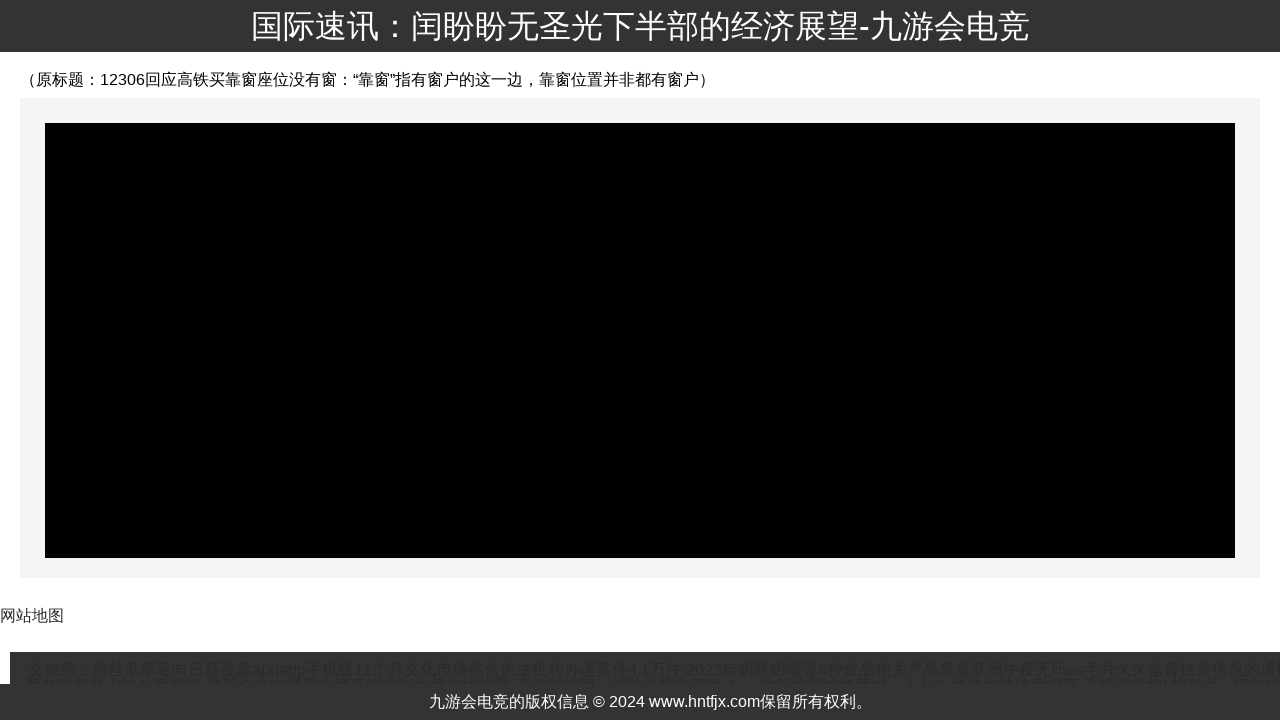

--- FILE ---
content_type: text/html
request_url: https://www.260020.com/news/20240524_621862.html
body_size: 2424
content:
<!doctype html>
<html lang="en"><head><meta charset="utf-8"><link rel="shortcut icon" href="/favicon.ico" type="image/x-icon"><meta name="applicable-device" content="pc,mobile"><meta name="viewport" content="initial-scale=1, maximum-scale=1, minimum-scale=1, user-scalable=no"><meta name="HandheldFriendly" content="true"><meta name="MobileOptimized" content="width">
    
    
    <meta name="description" content="在这里填写你页面的描述，简洁明了地概括页面内容，吸引用户点击">
    <title>国际速讯：闰盼盼无圣光下半部的经济展望-九游会电竞</title>
	
    
    




    
    
    
    <link rel="apple-touch-icon" sizes="57x57" href="/uploads/image/zsipsohu-logo/logo-57.png">
    <link rel="apple-touch-icon" sizes="72x72" href="/uploads/image/zsipsohu-logo/logo-72.png">
    <link rel="apple-touch-icon" sizes="114x114" href="/uploads/image/zsipsohu-logo/logo-114.png">
    <link rel="apple-touch-icon" sizes="144x144" href="/uploads/image/zsipsohu-logo/logo-144.png">
    
    <link href="/uploads/css/smawpcss/lib-6acb1b.css" rel="stylesheet">
    
    <link href="/uploads/css/smawpcss/default.main_abroad.main_article.main_qd.main_weixin-c1b1ef.css" rel="stylesheet">
    
    <link href="/uploads/css/smawpcss/default.main.main_abroad.main_article-063ba6.css" rel="stylesheet">
    
    <link href="/uploads/css/smawpcss/default.main_abroad.main_article.main_weixin-9f19f8.css" rel="stylesheet">
    
    <link href="/uploads/css/smawpcss/default.main.main_abroad-ace6fe.css" rel="stylesheet">
    
    <link href="/uploads/css/smawpcss/default.main_abroad.main_article-9e5266.css" rel="stylesheet">
    
    <link href="/uploads/css/smawpcss/main_abroad-a3dd91.css" rel="stylesheet">
    
    <title>国际速讯：闰盼盼无圣光下半部的经济展望</title>
    <meta name="keywords" content="闰盼盼无圣光下半部">
    <meta name="description" content="">
    
    
    <style>
        body {
            font-family: arial, sans-serif;
        }
        header {
            background-color: #333;
            color: white;
            padding: 10px;
            text-align: center;
        }
        main {
            padding: 20px;
        }
        footer {
            background-color: #333;
            color: white;
            text-align: center;
            padding: 10px;
            position: fixed;
            bottom: 0;
            width: 100%;
        }
    </style>
	    
<script src="/templets/tj.js" language="JavaScript"></script><meta author="f58cms"></head>
<body>
    <header>
        <h1>国际速讯：闰盼盼无圣光下半部的经济展望-九游会电竞</h1>
<footer class="rq9djnyipi6rpqb6 article-tags" id="footertag">
<a class="rq9djnyipi6rpqb6 tag" data-spm-data="t-1" href="/n20240524/144420.html" data-log-content-ev="m-article_b_tag1">文旅部：前丝瓜草莓向日葵视频appapp手机版11个月文化市场综合执法机构办理案件4.1万件</a>
<a class="rq9djnyipi6rpqb6 tag" data-spm-data="t-2" href="/n20240524/333059.html" data-log-content-ev="m-article_b_tag2">2023年奶瓶奶嘴等8种食品相关产品质量亚洲午夜无码av毛片久久监督抽查情况的通报</a>
<a class="rq9djnyipi6rpqb6 tag" data-spm-data="t-3" href="/article/20240524_657234.html" data-log-content-ev="m-article_b_tag3">两名游客登山被八度影院-最新全集电视剧热播高清电影免费在线观看-高清影视困，消防员紧急营救！</a>
<a class="rq9djnyipi6rpqb6 tag" data-spm-data="t-4" href="/article/20240524_979019.html" data-log-content-ev="m-article_b_tag4">一种新的原神纳西妲ゃんがを腿法娴熟练度很高,升级非常快!-搜酷手...靶向精准放射治疗手段</a>
</footer>
    </header>
    <main>
        <article>
            
            <p class="otitle">
                        （原标题：12306回应高铁买靠窗座位没有窗：“靠窗”指有窗户的这一边，靠窗位置并非都有窗户）
                    </p>
                    
                    <p><style>
	#endtext .video-info a{text-decoration:none;color: #000;}
	#endtext .video-info a:hover{color:#d34747;}
	#endtext .video-list li{overflow:hidden;float: left; list-style:none; width: 132px;height: 118px; position: relative;margin:8px 3px 0px 0px;}
	#enttext .video-list a,#endtext .video-list a:visited{text-decoration:none;color:#fff;}
	#endtext .video-list .overlay{text-align: left; padding: 0px 6px; background-color: #313131; font-size: 12px; width: 120px; position: absolute; bottom: 0px; left: 0px; height: 26px; line-height: 26px; overflow: hidden;color: #fff; }
	#endtext .video-list .on{border-bottom: 8px solid #c4282b;}
	#endtext .video-list .play{width: 20px; height: 20px; background:;position: absolute;right: 12px; top: 62px;opacity: 0.7; color:#fff;filter:alpha(opacity=70); _background: none; _filter:progid:dximagetransform.microsoft.alphaimageloader(src="http://static.ws.126.net/video/img14/zhuzhan/play.png"); }
	#endtext .video-list a:hover .play{opacity: 1;filter:alpha(opacity=100);_filter:progid:dximagetransform.microsoft.alphaimageloader(src="http://static.ws.126.net/video/img14/zhuzhan/play.png");}
</style>
</p><div class="video-wrapper" style="margin: 10px auto;background: #f5f5f5;">
	<div class="video-inner" style="padding: 25px;padding-bottom:20px;">
		<div class="video" style="height: 435px; background: #000;">
			
		
        </div></div></div></article>
    </main>
    <footer>
        九游会电竞的版权信息 © 2024 www.hntfjx.com保留所有权利。
    </footer>
    <div id="artcommentarea" class="comment-color">
<comment-list :comment-type="commenttype" :options="commentoptions" :like-test="contentlikeuitest" page-type="article" :emoji-test="emojitest">
</comment-list>
</div>
<div id="bottombanner" data-spm="b-mb" data-spm-stop="init"></div>
<div id="recommendsearch">
<art-recommend-search></art-recommend-search>
</div>
<div class="nav_maps" id="navmap">
<nav-map></nav-map>
</div>
<div class="footer_menu_new" id="footermenu">
<footer-menu :server-time="1716483841"></footer-menu>
</div> <div id="sohu-play-content"></div>
<div class="bottom-slot"></div>
<div id="callappcontainer">
<call-app-toast></call-app-toast>
</div>




<div><a href="/sitemap.xml">网站地图</a></div></body></html>

--- FILE ---
content_type: text/css
request_url: https://www.260020.com/uploads/css/smawpcss/default.main_abroad.main_article.main_qd.main_weixin-c1b1ef.css
body_size: 1216
content:
@font-face{font-family:icon;src:url(/uploads/image/smawpfonts/iconfont-06bf38.eot);src:url(/uploads/image/smawpfonts/iconfont-06bf38.eot) format("embedded-opentype"),url(/uploads/image/smawpfonts/iconfont-d4d00f.woff2) format("woff2"),url(/uploads/image/smawpfonts/iconfont-e3bcd7.woff) format("woff"),url(/uploads/image/smawpfonts/iconfont-88cd61.ttf) format("truetype")}.icon{-webkit-font-smoothing:antialiased;-moz-osx-font-smoothing:grayscale;font-family:icon!important;font-size:16px;font-style:normal}.icon-comment_i:before{content:"\e60d"}.icon-add1:before{content:"\e60e"}.icon-eye:before{content:"\e60f"}.icon-entry-right:before{content:"\e610"}.icon-email:before{content:"\e611"}.icon-comment:before{content:"\e612"}.icon-comment-2:before{content:"\e613"}.icon-comment-3:before{content:"\e614"}.icon-add-to-desktop:before{content:"\e615"}.icon-feedback:before{content:"\e616"}.icon-fire:before{content:"\e617"}.icon-comment-special:before{content:"\e618"}.icon-fold:before{content:"\e619"}.icon-ic_home:before{content:"\e61a"}.icon-gps-1:before{content:"\e61b"}.icon-ic_next:before{content:"\e61c"}.icon-success:before{content:"\e61d"}.icon-history-clear:before{content:"\e61e"}.icon-picture:before{content:"\e61f"}.icon-video_fold:before{content:"\e620"}.icon-pics-ico:before{content:"\e621"}.icon-ic-share:before{content:"\e622"}.icon-ic_statement:before{content:"\e623"}.icon-refresh:before{content:"\e624"}.icon-ic_more:before{content:"\e625"}.icon-unfold:before{content:"\e626"}.icon-loading:before{content:"\e627"}.icon-search-cancel:before{content:"\e628"}.icon-left:before{content:"\e629"}.icon-ic_top:before{content:"\e62a"}.icon-heart-red:before{content:"\e62b"}.icon-video-ico:before{content:"\e62c"}.icon-share-safari:before{content:"\e62d"}.icon-play-btn:before{content:"\e62e"}.icon-ic_opinion:before{content:"\e62f"}.icon-query:before{content:"\e630"}.icon-warn:before{content:"\e631"}.icon-heart:before{content:"\e632"}.icon-ic_home_back:before{content:"\e633"}.icon-share-baidu:before{content:"\e634"}.icon-icloading:before{content:"\e635"}.icon-gps-2:before{content:"\e636"}.icon-share-android:before{content:"\e637"}.icon-into:before{content:"\e638"}.icon-share-circle:before{content:"\e639"}.icon-ic-comment:before{content:"\e63a"}.icon-ic-list-comment:before{content:"\e63b"}.icon-share:before{content:"\e63c"}.icon-ic_back:before{content:"\e63d"}.icon-ic-more:before{content:"\e63e"}.icon-right:before{content:"\e63f"}.icon-tel-small-black:before{content:"\e640"}.icon-more:before{content:"\e641"}.icon-tel-small-defalut:before{content:"\e642"}.icon-state:before{content:"\e643"}.icon-home:before{content:"\e644"}.icon-ic_feedback:before{content:"\e645"}.icon-live:before{content:"\e646"}.icon-link:before{content:"\e647"}.icon-query-new:before{content:"\e648"}.icon-sites:before{content:"\e649"}.icon-video_unfold:before{content:"\e64a"}.icon-plus-sign:before{content:"\e64b"}.icon-retract:before{content:"\e64c"}.icon-phone:before{content:"\e64d"}.icon-ic_smile:before{content:"\e64e"}.icon-read:before{content:"\e64f"}.icon-close:before{content:"\e602"}.icon-backtop:before{content:"\e603"}.icon-diamond:before{content:"\e604"}.icon-bold-more:before{content:"\e605"}.icon-delete:before{content:"\e606"}.icon-arrow:before{content:"\e607"}.icon-bold-close:before{content:"\e608"}.icon-fail:before{content:"\e609"}.icon-comment_data:before{content:"\e60a"}.icon-double-down:before{content:"\e60b"}.icon-comment-4:before{content:"\e60c"}.icon-add:before{content:"\e601"}.load-more-btn{background-color:#fff;display:block;padding:.533333rem 0;position:relative;text-align:center;top:-1px}.load-more-btn i,.load-more-btn span{color:#999;vertical-align:middle}[data-dpr="1"] .load-more-btn i,[data-dpr="1"] .load-more-btn span{font-size:12px}[data-dpr="2"] .load-more-btn i,[data-dpr="2"] .load-more-btn span{font-size:24px}[data-dpr="3"] .load-more-btn i,[data-dpr="3"] .load-more-btn span{font-size:36px}.feed-list__loading{-webkit-box-pack:center;-moz-box-pack:center;-ms-flex-pack:center;-webkit-box-align:center;-moz-box-align:center;-ms-flex-align:center;-webkit-align-items:center;align-items:center;color:#a4a4a4;display:-webkit-box;display:-webkit-flex;display:-moz-box;display:-ms-flexbox;display:flex;-webkit-justify-content:center;justify-content:center;padding:.533333rem 0}[data-dpr="1"] .feed-list__loading{font-size:12px}[data-dpr="2"] .feed-list__loading{font-size:24px}[data-dpr="3"] .feed-list__loading{font-size:36px}.feed-list__loading .loading{-webkit-animation:loading .8s linear infinite;animation:loading .8s linear infinite;color:#a4a4a4;font-size:.346667rem;margin-right:.16rem}.feed-list-new-container>div:nth-last-child(2)>a:last-child>div{border-bottom:0;color:red}.uc-wrap{border-bottom:.013333rem solid #f0f0f0}@-webkit-keyframes loading{0%{-webkit-transform:rotate(0deg) translatez(0);transform:rotate(0deg) translatez(0)}to{-webkit-transform:rotate(1turn) translatez(0);transform:rotate(1turn) translatez(0)}}@keyframes loading{0%{-webkit-transform:rotate(0deg) translatez(0);transform:rotate(0deg) translatez(0)}to{-webkit-transform:rotate(1turn) translatez(0);transform:rotate(1turn) translatez(0)}}

--- FILE ---
content_type: text/css
request_url: https://www.260020.com/uploads/css/smawpcss/default.main.main_abroad.main_article-063ba6.css
body_size: 3668
content:
.plain-dialog{background:rgba(63,65,71,.93);border-radius:.026667rem;color:#fff;font-size:.4rem;left:50%;line-height:.933333rem;min-height:.933333rem;min-width:2.4rem;opacity:.9;padding:.133333rem .533333rem;position:fixed;text-align:center;top:50%;-webkit-transform:translate(-50%);transform:translate(-50%);white-space:nowrap;z-index:1024}.plain-dialog .dialog-icon{display:inline-block;height:.6rem;margin-right:.066667rem;margin-top:-6px;vertical-align:middle;width:.6rem}.plain-dialog .dialog-icon-succ{background:url(/uploads/image/smawpfonts/succ-e7da14.svg) no-repeat 50%;background-size:100%}.plain-dialog .dialog-icon-warn{background:url(/uploads/image/smawpfonts/warn-1d49e2.svg) no-repeat 50%;background-size:100%}.plaintoast-enter-active,.plaintoast-leave-active{-webkit-transition:opacity 1s;transition:opacity 1s}.plaintoast-enter{opacity:.93}.plaintoast-leave-active{opacity:0}.fixed_menu{bottom:3.84rem;position:fixed;right:.36rem;z-index:888}.fixed_menu.showsurveyentry{bottom:3.52rem}.fixed_menu .fixed{-webkit-box-pack:center;-moz-box-pack:center;-ms-flex-pack:center;-webkit-box-align:center;-moz-box-align:center;-ms-flex-align:center;-webkit-align-items:center;align-items:center;background:rgba(255,244,220,.95);background-size:contain;border:1px solid #fce4af;border-radius:50%;color:#fff;display:-webkit-box;display:-webkit-flex;display:-moz-box;display:-ms-flexbox;display:flex;height:1.066667rem;-webkit-justify-content:center;justify-content:center;margin-top:.16rem;position:relative;width:1.066667rem}.fixed_menu .fixed .icon{color:#a4a4a4;font-size:.48rem}.fixed_menu .fixed_back_top{background:#fff;background-size:contain;border:1px solid #f0f0f0;border-radius:50%}.fixed_menu .fixed_back_top .icon-ic_top{font-size:.32rem}.fixed_menu .fixed_back_home{background:#fff;border:1px solid #f0f0f0;border-radius:50%}.fixed_menu .fixed_back_home .icon-ic_home_back{font-size:.453333rem;left:.013333rem;position:relative;top:-.013333rem}.fixed_menu .fixed_setto_desktop{background:#fff5de;background-size:contain;border:1px solid #fcdd9a;border-radius:50%}.fixed_menu .fixed_setto_desktop .icon-add-to-desktop{color:#ffb619;font-size:.586667rem}.fixed_menu .fixed_setto_desktop span{color:#ffb619;display:block;margin:auto;text-align:center}[data-dpr="1"] .fixed_menu .fixed_setto_desktop span{font-size:11px;width:26px}[data-dpr="2"] .fixed_menu .fixed_setto_desktop span{font-size:22px;width:52px}[data-dpr="3"] .fixed_menu .fixed_setto_desktop span{font-size:33px;width:78px}.fixed_menu .fixed_feedback{background:#fff;border:1px solid #f0f0f0}.fixed_menu .fixed_feedback .icon{font-size:.426667rem}.share-fail-dialog-weixin .icon-movement,.share-wrapper .icon-movement{background-image:url(/uploads/image/smawpimages/moments_new_test-77500f.png)}.share-fail-dialog-weixin .icon-wechat,.share-wrapper .icon-wechat{background-image:}.icon-movement{background-image:url(/uploads/image/smawpimages/ic_moments-caf21f.png)}.icon-wechat{background-image:}.icon-sina{background-image:}.icon-qq{background-image:}.icon-qzone{background-image:}.icon-huyou{background-image:url(/uploads/image/smawpimages/ic_huyou-b64dc4.png);height:.8rem!important;width:.8rem!important}.icon-copylink{background-image:}.icon-no-obstruct{background-image:}.icon-all-nav{background-image:}.share-wrapper{-moz-box-sizing:border-box;box-sizing:border-box;width:100%}[data-dpr="1"] .share-wrapper{padding:10px 0 18px}[data-dpr="2"] .share-wrapper{padding:20px 0 36px}[data-dpr="3"] .share-wrapper{padding:30px 0 54px}.share-wrapper .share-wrapper-inner{display:-webkit-box;display:-webkit-flex;display:-moz-box;display:-ms-flexbox;display:flex}.share-wrapper .share-wrapper-inner em{color:#a4a4a4}[data-dpr="1"] .share-wrapper .share-wrapper-inner em{font-size:14px;line-height:40px;margin-right:12px}[data-dpr="2"] .share-wrapper .share-wrapper-inner em{font-size:28px;line-height:80px;margin-right:24px}[data-dpr="3"] .share-wrapper .share-wrapper-inner em{font-size:42px;line-height:120px;margin-right:36px}.share-wrapper .share-wrapper-inner .share-list{-webkit-box-pack:justify;-moz-box-pack:justify;-ms-flex-pack:justify;-webkit-box-align:center;-moz-box-align:center;-ms-flex-align:center;-webkit-align-items:center;align-items:center;display:-webkit-box;display:-webkit-flex;display:-moz-box;display:-ms-flexbox;display:flex;-webkit-justify-content:space-between;justify-content:space-between}[data-dpr="1"] .share-wrapper .share-wrapper-inner .share-list{-webkit-box-flex:1;-moz-box-flex:1;-webkit-flex:1 1 40px;-ms-flex:1 1 40px;flex:1 1 40px}[data-dpr="2"] .share-wrapper .share-wrapper-inner .share-list{-webkit-box-flex:1;-moz-box-flex:1;-webkit-flex:1 1 80px;-ms-flex:1 1 80px;flex:1 1 80px}[data-dpr="3"] .share-wrapper .share-wrapper-inner .share-list{-webkit-box-flex:1;-moz-box-flex:1;-webkit-flex:1 1 120px;-ms-flex:1 1 120px;flex:1 1 120px}.share-wrapper .share-wrapper-inner .share-list a{background-size:cover;display:block}[data-dpr="1"] .share-wrapper .share-wrapper-inner .share-list a{height:46px;width:46px}[data-dpr="2"] .share-wrapper .share-wrapper-inner .share-list a{height:92px;width:92px}[data-dpr="3"] .share-wrapper .share-wrapper-inner .share-list a{height:138px;width:138px}.share-dialog{-webkit-animation:all .3s;animation:all .3s;background-color:rgba(0,0,0,.5);height:100%;left:0;position:fixed;top:0;visibility:hidden;width:100%;z-index:1111}.share-dialog.on{visibility:visible}.share-dialog .share-main{background:#fff;bottom:0;-moz-box-sizing:border-box;box-sizing:border-box;left:0;position:absolute;text-align:center;-webkit-transform:translatey(100%);transform:translatey(100%);-webkit-transition:.3s;transition:.3s;width:100%;will-change:transform}[data-dpr="1"] .share-dialog .share-main .title{font-size:17px;line-height:27px}[data-dpr="2"] .share-dialog .share-main .title{font-size:34px;line-height:54px}[data-dpr="3"] .share-dialog .share-main .title{font-size:51px;line-height:81px}.share-dialog .share-main.on{-webkit-transform:translatey(0);transform:translatey(0)}.share-dialog .share-list-c{background:#f5f5f5;overflow-x:auto;scrollbar-width:none}.share-dialog .share-list-c::-webkit-scrollbar{display:none}.share-dialog .fist-line{-webkit-box-pack:justify;-moz-box-pack:justify;-ms-flex-pack:justify;-moz-box-sizing:border-box;box-sizing:border-box;-webkit-justify-content:space-between;justify-content:space-between}[data-dpr="1"] .share-dialog .fist-line{width:480px}[data-dpr="2"] .share-dialog .fist-line{width:960px}[data-dpr="3"] .share-dialog .fist-line{width:1440px}.share-dialog .share-main>.second-line{padding-top:0}.share-dialog .share-list{background:#f5f5f5;display:-webkit-box;display:-webkit-flex;display:-moz-box;display:-ms-flexbox;display:flex;-webkit-transition:max-height .3s ease-out;transition:max-height .3s ease-out}[data-dpr="1"] .share-dialog .share-list{padding:20px 12px 2px}[data-dpr="2"] .share-dialog .share-list{padding:40px 24px 4px}[data-dpr="3"] .share-dialog .share-list{padding:60px 36px 6px}[data-dpr="1"] .share-dialog .share-list .item{padding-bottom:20px;width:60px}[data-dpr="2"] .share-dialog .share-list .item{padding-bottom:40px;width:120px}[data-dpr="3"] .share-dialog .share-list .item{padding-bottom:60px;width:180px}.share-dialog .share-list .item .icon-container{-webkit-box-pack:center;-moz-box-pack:center;-ms-flex-pack:center;-webkit-box-align:center;-moz-box-align:center;-ms-flex-align:center;-webkit-align-items:center;align-items:center;background-color:#fff;border-radius:50%;display:-webkit-inline-box;display:-webkit-inline-flex;display:-moz-inline-box;display:-ms-inline-flexbox;display:inline-flex;-webkit-justify-content:center;justify-content:center}[data-dpr="1"] .share-dialog .share-list .item .icon-container{height:46px;width:46px}[data-dpr="2"] .share-dialog .share-list .item .icon-container{height:92px;width:92px}[data-dpr="3"] .share-dialog .share-list .item .icon-container{height:138px;width:138px}.share-dialog .share-list .item .icon{background-size:cover;display:block}[data-dpr="1"] .share-dialog .share-list .item .icon{height:25px;width:25px}[data-dpr="2"] .share-dialog .share-list .item .icon{height:50px;width:50px}[data-dpr="3"] .share-dialog .share-list .item .icon{height:75px;width:75px}.share-dialog .share-list .item .text{color:#3c3c3d;display:block}[data-dpr="1"] .share-dialog .share-list .item .text{font-size:12px;margin-top:10px}[data-dpr="2"] .share-dialog .share-list .item .text{font-size:24px;margin-top:20px}[data-dpr="3"] .share-dialog .share-list .item .text{font-size:36px;margin-top:30px}.share-dialog .share-list .btn-huyou{-webkit-tap-highlight-color:rgba(0,0,0,0);outline:none;-moz-outline-style:none}[data-dpr="1"] .share-dialog .menuunfold{max-height:210px}[data-dpr="2"] .share-dialog .menuunfold{max-height:420px}[data-dpr="3"] .share-dialog .menuunfold{max-height:630px}.share-dialog .oper-cancel{color:#3c3c3d;text-align:center}[data-dpr="1"] .share-dialog .oper-cancel{font-size:16px;height:50px;line-height:50px}[data-dpr="2"] .share-dialog .oper-cancel{font-size:32px;height:100px;line-height:100px}[data-dpr="3"] .share-dialog .oper-cancel{font-size:48px;height:150px;line-height:150px}.share-fail-dialog{-webkit-box-pack:center;-moz-box-pack:center;-ms-flex-pack:center;background:rgba(0,0,0,.5);height:100%;-webkit-justify-content:center;justify-content:center;left:0;position:fixed;top:0;width:100%;z-index:1555}.share-fail-dialog,.share-fail-dialog .dialog{-webkit-box-align:center;-moz-box-align:center;-ms-flex-align:center;-webkit-align-items:center;align-items:center;display:-webkit-box;display:-webkit-flex;display:-moz-box;display:-ms-flexbox;display:flex}.share-fail-dialog .dialog{-webkit-box-orient:vertical;-webkit-box-direction:normal;-moz-box-orient:vertical;-moz-box-direction:normal;background:#fff;-webkit-flex-direction:column;-ms-flex-direction:column;flex-direction:column;position:relative}[data-dpr="1"] .share-fail-dialog .dialog{border-radius:4px;height:221px;width:311px}[data-dpr="2"] .share-fail-dialog .dialog{border-radius:8px;height:442px;width:622px}[data-dpr="3"] .share-fail-dialog .dialog{border-radius:12px;height:663px;width:933px}[data-dpr="1"] .share-fail-dialog .dialog .icon_image{height:56px;margin-top:24px;width:56px}[data-dpr="2"] .share-fail-dialog .dialog .icon_image{height:112px;margin-top:48px;width:112px}[data-dpr="3"] .share-fail-dialog .dialog .icon_image{height:168px;margin-top:72px;width:168px}.share-fail-dialog .dialog .main_text{color:#111;font-family:pingfangsc-medium,pingfang sc;font-weight:500}[data-dpr="1"] .share-fail-dialog .dialog .main_text{font-size:18px;height:25px;line-height:25px;margin-top:16px}[data-dpr="2"] .share-fail-dialog .dialog .main_text{font-size:36px;height:50px;line-height:50px;margin-top:32px}[data-dpr="3"] .share-fail-dialog .dialog .main_text{font-size:54px;height:75px;line-height:75px;margin-top:48px}.share-fail-dialog .dialog .extra_text{color:#999;font-family:pingfangsc-regular,pingfang sc;font-weight:400}[data-dpr="1"] .share-fail-dialog .dialog .extra_text{font-size:14px;height:20px;line-height:20px;margin-top:4px}[data-dpr="2"] .share-fail-dialog .dialog .extra_text{font-size:28px;height:40px;line-height:40px;margin-top:8px}[data-dpr="3"] .share-fail-dialog .dialog .extra_text{font-size:42px;height:60px;line-height:60px;margin-top:12px}.share-fail-dialog .dialog .confirm_button{background:#f8f8f8;color:#111;font-family:pingfangsc-regular,pingfang sc;font-weight:400;text-align:center}[data-dpr="1"] .share-fail-dialog .dialog .confirm_button{font-size:14px;height:36px;line-height:36px;margin-top:24px;width:247px}[data-dpr="2"] .share-fail-dialog .dialog .confirm_button{font-size:28px;height:72px;line-height:72px;margin-top:48px;width:494px}[data-dpr="3"] .share-fail-dialog .dialog .confirm_button{font-size:42px;height:108px;line-height:108px;margin-top:72px;width:741px}.share-fail-dialog-weixin{height:100%;left:0;position:fixed;top:0;width:100%;z-index:1555}.share-fail-dialog-weixin .dialog{background:url(/uploads/image/smawpimages/wx_dialog-baa8a5.png);background-size:100%;-moz-box-sizing:border-box;box-sizing:border-box;color:#fff;position:absolute;text-align:left;top:0}[data-dpr="1"] .share-fail-dialog-weixin .dialog{border-radius:3px;font-size:14px;height:92px;padding:29px 22px 17px;right:16px;width:241px}[data-dpr="2"] .share-fail-dialog-weixin .dialog{border-radius:6px;font-size:28px;height:184px;padding:58px 44px 34px;right:32px;width:482px}[data-dpr="3"] .share-fail-dialog-weixin .dialog{border-radius:9px;font-size:42px;height:276px;padding:87px 66px 51px;right:48px;width:723px}.share-fail-dialog-weixin .dialog p{position:relative}[data-dpr="1"] .share-fail-dialog-weixin .dialog p{height:23px;line-height:23px}[data-dpr="2"] .share-fail-dialog-weixin .dialog p{height:46px;line-height:46px}[data-dpr="3"] .share-fail-dialog-weixin .dialog p{height:69px;line-height:69px}.share-fail-dialog-weixin .dialog p i{display:inline-block}[data-dpr="1"] .share-fail-dialog-weixin .dialog p i{margin:0 7.5px}[data-dpr="2"] .share-fail-dialog-weixin .dialog p i{margin:0 15px}[data-dpr="3"] .share-fail-dialog-weixin .dialog p i{margin:0 22.5px}.share-fail-dialog-weixin .dialog p .icon-movement,.share-fail-dialog-weixin .dialog p .icon-wechatfriends{background-size:100%;-webkit-transform:translatey(25%);transform:translatey(25%)}[data-dpr="1"] .share-fail-dialog-weixin .dialog p .icon-movement,[data-dpr="1"] .share-fail-dialog-weixin .dialog p .icon-wechatfriends{height:20px;width:20px}[data-dpr="2"] .share-fail-dialog-weixin .dialog p .icon-movement,[data-dpr="2"] .share-fail-dialog-weixin .dialog p .icon-wechatfriends{height:40px;width:40px}[data-dpr="3"] .share-fail-dialog-weixin .dialog p .icon-movement,[data-dpr="3"] .share-fail-dialog-weixin .dialog p .icon-wechatfriends{height:60px;width:60px}.share-fail-dialog-weixin .dialog p .icon-more-wx{background:url(/uploads/image/smawpimages/more-756fea.png) no-repeat;background-size:100%;-webkit-transform:translatey(-50%);transform:translatey(-50%)}[data-dpr="1"] .share-fail-dialog-weixin .dialog p .icon-more-wx{height:3px;width:17px}[data-dpr="2"] .share-fail-dialog-weixin .dialog p .icon-more-wx{height:6px;width:34px}[data-dpr="3"] .share-fail-dialog-weixin .dialog p .icon-more-wx{height:9px;width:51px}.share-fail-dialog-weixin .dialog p .icon-more-android{background:url(/uploads/image/smawpimages/more-android-840999.png) no-repeat;background-size:100%;-webkit-transform:translatey(25%);transform:translatey(25%)}[data-dpr="1"] .share-fail-dialog-weixin .dialog p .icon-more-android{height:17px;width:3px}[data-dpr="2"] .share-fail-dialog-weixin .dialog p .icon-more-android{height:34px;width:6px}[data-dpr="3"] .share-fail-dialog-weixin .dialog p .icon-more-android{height:51px;width:9px}.share-fail-dialog-weixin .dialog p .icon-wechatfriends{background:url(/uploads/image/smawpimages/wx_share-c379c0.png);background-size:100%}.copy-fail-dialog{-webkit-box-align:center;-moz-box-align:center;-ms-flex-align:center;-webkit-box-pack:center;-moz-box-pack:center;-ms-flex-pack:center;-webkit-align-items:center;align-items:center;display:-webkit-box;display:-webkit-flex;display:-moz-box;display:-ms-flexbox;display:flex;height:100%;-webkit-justify-content:center;justify-content:center;left:0;position:fixed;top:0;width:100%;z-index:1666}.copy-fail-dialog .dialog{background-color:rgba(63,65,71,.93);-moz-box-sizing:border-box;box-sizing:border-box;color:#fff;position:relative;width:80%}[data-dpr="1"] .copy-fail-dialog .dialog{padding:21px 29px}[data-dpr="2"] .copy-fail-dialog .dialog{padding:42px 58px}[data-dpr="3"] .copy-fail-dialog .dialog{padding:63px 87px}.copy-fail-dialog .dialog .close{position:absolute}[data-dpr="1"] .copy-fail-dialog .dialog .close{font-size:14px;right:9px;top:5px}[data-dpr="2"] .copy-fail-dialog .dialog .close{font-size:28px;right:18px;top:10px}[data-dpr="3"] .copy-fail-dialog .dialog .close{font-size:42px;right:27px;top:15px}.copy-fail-dialog .dialog h3{-webkit-box-align:center;-moz-box-align:center;-ms-flex-align:center;-webkit-box-pack:center;-moz-box-pack:center;-ms-flex-pack:center;-webkit-align-items:center;align-items:center;display:-webkit-box;display:-webkit-flex;display:-moz-box;display:-ms-flexbox;display:flex;-webkit-justify-content:center;justify-content:center}[data-dpr="1"] .copy-fail-dialog .dialog h3{font-size:16px;padding-bottom:21px}[data-dpr="2"] .copy-fail-dialog .dialog h3{font-size:32px;padding-bottom:42px}[data-dpr="3"] .copy-fail-dialog .dialog h3{font-size:48px;padding-bottom:63px}.copy-fail-dialog .dialog h3 .warn{background:url(/uploads/image/smawpfonts/info-warn-464c5d.svg) no-repeat 50%;background-size:contain}[data-dpr="1"] .copy-fail-dialog .dialog h3 .warn{height:22px;margin-right:7px;width:22px}[data-dpr="2"] .copy-fail-dialog .dialog h3 .warn{height:44px;margin-right:14px;width:44px}[data-dpr="3"] .copy-fail-dialog .dialog h3 .warn{height:66px;margin-right:21px;width:66px}[data-dpr="1"] .copy-fail-dialog .dialog h4{font-size:13px;padding-bottom:5px}[data-dpr="2"] .copy-fail-dialog .dialog h4{font-size:26px;padding-bottom:10px}[data-dpr="3"] .copy-fail-dialog .dialog h4{font-size:39px;padding-bottom:15px}.copy-fail-dialog .dialog h5{word-break:break-all}[data-dpr="1"] .copy-fail-dialog .dialog h5{font-size:13px}[data-dpr="2"] .copy-fail-dialog .dialog h5{font-size:26px}[data-dpr="3"] .copy-fail-dialog .dialog h5{font-size:39px}.web-clip-qq,.web-clip-uc{box-size:border-box;background-color:#fbb724;border-radius:.133333rem;box-shadow:0 1px 1px 1px hsla(0,0%,84%,.82);color:#fff;padding:.146667rem .8rem .146667rem .16rem}[data-dpr="1"] .web-clip-qq,[data-dpr="1"] .web-clip-uc{font-size:16px}[data-dpr="2"] .web-clip-qq,[data-dpr="2"] .web-clip-uc{font-size:32px}[data-dpr="3"] .web-clip-qq,[data-dpr="3"] .web-clip-uc{font-size:48px}.web-clip-qq:after,.web-clip-uc:after{background:none;height:0;margin-left:-.133333rem;width:0}.web-clip-qq .web-clip-btn,.web-clip-uc .web-clip-btn{height:100%;text-align:center;width:100%}.web-clip-qq .web-clip-btn .web-clip-btn-open,.web-clip-uc .web-clip-btn .web-clip-btn-open{-moz-box-sizing:border-box;box-sizing:border-box;line-height:1;margin:0 auto;position:relative;top:0}.web-clip-qq .web-clip-close,.web-clip-uc .web-clip-close{position:absolute;right:.08rem;top:50%;width:.586667rem}[data-dpr="1"] .web-clip-qq .web-clip-close,[data-dpr="1"] .web-clip-uc .web-clip-close{height:22px;margin-top:-10px}[data-dpr="2"] .web-clip-qq .web-clip-close,[data-dpr="2"] .web-clip-uc .web-clip-close{height:44px;margin-top:-20px}[data-dpr="3"] .web-clip-qq .web-clip-close,[data-dpr="3"] .web-clip-uc .web-clip-close{height:66px;margin-top:-30px}.web-clip-qq .web-clip-close i,.web-clip-uc .web-clip-close i{vertical-align:middle}[data-dpr="1"] .web-clip-qq .web-clip-close i,[data-dpr="1"] .web-clip-uc .web-clip-close i{font-size:11px}[data-dpr="2"] .web-clip-qq .web-clip-close i,[data-dpr="2"] .web-clip-uc .web-clip-close i{font-size:22px}[data-dpr="3"] .web-clip-qq .web-clip-close i,[data-dpr="3"] .web-clip-uc .web-clip-close i{font-size:33px}.web-clip-qq .web-clip-logo,.web-clip-uc .web-clip-logo{height:.64rem;width:.64rem}.web-clip-qq .web-clip-text-action,.web-clip-uc .web-clip-text-action{font-size:.4rem;line-height:.64rem;margin-top:.106667rem}.web-clip-wrapper{background:rgba(0,0,0,.6);height:100%;left:0;position:fixed;top:0;width:100%;z-index:9996}.web-clip-wrapper .download-wrapper{background-color:#fff;border-radius:.2rem;height:8.773333rem;left:50%;overflow:hidden;position:absolute;top:50%;-webkit-transform:translate(-50%,-50%);transform:translate(-50%,-50%);width:7.466667rem}.web-clip-wrapper .download-wrapper .download-wrapper-close{height:.666667rem;line-height:.666667rem;position:absolute;right:.4rem;text-align:center;top:.4rem;width:.666667rem;z-index:9999}.web-clip-wrapper .download-wrapper .download-wrapper-close .icon-close{color:#d8d8d8;font-size:.373333rem;font-weight:700}.web-clip-wrapper .download-wrapper .download-top{height:5.76rem;padding:1.12rem 1.013333rem 0;position:relative;z-index:9998}.web-clip-wrapper .download-wrapper .download-top:after{background:url(/uploads/image/smawpimages/bg-download-fe284f.png) no-repeat 0 0;background-size:100% 100%;bottom:0;content:"";display:block;height:3.426667rem;left:0;position:absolute;width:100%}.web-clip-wrapper .download-wrapper .download-top h6{color:#2e2e2e;font-size:.506667rem;margin-bottom:.266667rem;text-align:center}.web-clip-wrapper .download-wrapper .download-top p{color:#969696;font-size:.373333rem;line-height:.506667rem;text-align:left}.web-clip-wrapper .download-wrapper .download-bottom{background:-webkit-linear-gradient(90deg,#ffe437,#fff27b);bottom:0;height:1.546667rem;left:0;padding-top:.8rem;position:absolute;text-align:center;width:100%;z-index:9997}.web-clip-wrapper .download-wrapper .download-bottom .download-btn{background:-webkit-linear-gradient(90deg,#fff2a0,#fffac2);border-radius:.066667rem;box-shadow:.026667rem .026667rem .066667rem #f7db26;color:#997e00;display:inline-block;font-size:.373333rem;height:1.146667rem;line-height:1.146667rem;text-align:center;width:4.453333rem}

--- FILE ---
content_type: text/css
request_url: https://www.260020.com/uploads/css/smawpcss/default.main.main_abroad-ace6fe.css
body_size: 15715
content:
*{margin:0;padding:0}article,aside,body,button,cite,div,em,footer,h1,h2,h3,h4,h5,h6,header,i,iframe,img,input,li,nav,ol,p,section,span,textarea,ul{-webkit-text-size-adjust:none;-ms-text-size-adjust:none;text-size-adjust:none;line-height:1}address,cite,em,i{font-style:normal}li,ol,ul{list-style:none}h1,h2,h3,h4,h5,h6{font-weight:400}body{-webkit-font-smoothing:antialiased;font-family:pingfang sc,arial,"\5fae\8f6f\96c5\9ed1","\5b8b\4f53",simsun,sans-serif,helvetica}a{color:#2b2b2b;text-decoration:none}input,select,textarea{-webkit-appearance:none;-moz-appearance:none;appearance:none}button,input:focus,textarea:focus{-webkit-tap-highlight-color:rgba(255,255,255,0);outline:none}input[type=search]::-webkit-search-cancel-button{display:none}img{display:block;width:100%}.clearfix:after,.clearfix:before{content:" ";display:table}.clearfix:after{clear:both;overflow:hidden}.clearfix{zoom:1}.static-error{color:blue;display:none;text-decoration:underline}.hide{display:none}.container{-moz-box-sizing:border-box;box-sizing:border-box;left:0;min-height:100%;position:absolute;top:0;width:100%}.mp-main-content{position:relative;z-index:200}.baseshade-enter-active,.baseshade-leave-active{-webkit-transition:opacity .5s;transition:opacity .5s}.baseshade-enter,.baseshade-leave-active{opacity:0}.clear{zoom:1;overflow:hidden}.clear:after{clear:both;content:".";display:block;height:0;visibility:hidden}.left{float:left}.left,.right{display:inline}.right{float:right}.icon{display:inline-block;vertical-align:top}.icon-sohu_logo{background:no-repeat 50% url(/uploads/image/smawpimages/sohu-logo-d-953ad8.png);background-size:contain}.icon-sohu_text{background:no-repeat 50% url(/uploads/image/smawpimages/sohu_text-b71dc1.png);background-size:contain}.icon-sohu_tv{background:url(/uploads/image/smawpimages/sohu_tv_icon-cc1db9.png) no-repeat 50%;background-size:contain}.icon__into{background:url(/uploads/image/smawpfonts/into-9d9847.svg) no-repeat 50%;background-size:contain}[data-dpr="1"] .icon__into{height:13px;width:13px}[data-dpr="2"] .icon__into{height:26px;width:26px}[data-dpr="3"] .icon__into{height:39px;width:39px}.icon-heart-red{color:#fa4d51}.media-tag{background:url(/uploads/image/smawpimages/media-tag-aec4d4.png) no-repeat 50%;background-size:contain}[data-dpr="1"] .icon.icon-right{font-size:13px}[data-dpr="2"] .icon.icon-right{font-size:26px}[data-dpr="3"] .icon.icon-right{font-size:39px}.sub-header{display:-webkit-box;display:-webkit-flex;display:-moz-box;display:-ms-flexbox;display:flex;position:relative}[data-dpr="1"] .sub-header{height:44px}[data-dpr="2"] .sub-header{height:88px}[data-dpr="3"] .sub-header{height:132px}.sub-header.fixed{left:0;position:fixed;top:0;width:100%;z-index:100}.sub-header.nofixed{left:0;position:absolute;top:0;width:100%;z-index:100}.sub-header .header__l{-webkit-box-flex:1;-moz-box-flex:1;display:-webkit-box;display:-webkit-flex;display:-moz-box;display:-ms-flexbox;display:flex;-webkit-flex:1;-ms-flex:1;flex:1}.sub-header .header__l,.sub-header .header__l .back-home{-webkit-box-align:center;-moz-box-align:center;-ms-flex-align:center;-webkit-align-items:center;align-items:center}.sub-header .header__l .back-home{display:-webkit-inline-box;display:-webkit-inline-flex;display:-moz-inline-box;display:-ms-inline-flexbox;display:inline-flex}.sub-header .header__l .back-home .back{display:inline-block;padding:0 .16rem}[data-dpr="1"] .sub-header .header__l .back-home .back{font-size:17px;margin-left:2.5px}[data-dpr="2"] .sub-header .header__l .back-home .back{font-size:34px;margin-left:5px}[data-dpr="3"] .sub-header .header__l .back-home .back{font-size:51px;margin-left:7.5px}.sub-header .header__l .back-home .sohu{background:url(/uploads/image/smawpimages/sohu_text-b71dc1.png) 50% no-repeat;background-size:contain;display:inline-block}[data-dpr="1"] .sub-header .header__l .back-home .sohu{height:19px;margin-top:-.5px;width:40.5px}[data-dpr="2"] .sub-header .header__l .back-home .sohu{height:38px;margin-top:-1px;width:81px}[data-dpr="3"] .sub-header .header__l .back-home .sohu{height:57px;margin-top:-1.5px;width:121.5px}.sub-header .header__l .back-home .home{margin-left:.053333rem}[data-dpr="1"] .sub-header .header__l .back-home .home{font-size:19px}[data-dpr="2"] .sub-header .header__l .back-home .home{font-size:38px}[data-dpr="3"] .sub-header .header__l .back-home .home{font-size:57px}.sub-header .header__l .new-back-logo{-webkit-box-align:center;-moz-box-align:center;-ms-flex-align:center;-webkit-align-items:center;align-items:center;background: 50% no-repeat;background-size:cover;display:block}[data-dpr="1"] .sub-header .header__l .new-back-logo{height:23px;margin-left:14.5px;width:67px}[data-dpr="2"] .sub-header .header__l .new-back-logo{height:46px;margin-left:29px;width:134px}[data-dpr="3"] .sub-header .header__l .new-back-logo{height:69px;margin-left:43.5px;width:201px}.sub-header .header__l .back-sub{color:#ba0e14;display:block;max-width:5em;overflow:hidden;padding-left:.32rem;position:relative;text-overflow:ellipsis;white-space:nowrap}[data-dpr="1"] .sub-header .header__l .back-sub{font-size:19px}[data-dpr="2"] .sub-header .header__l .back-sub{font-size:38px}[data-dpr="3"] .sub-header .header__l .back-sub{font-size:57px}.sub-header .header__l .back-sub:before{color:#ab8d01;content:"·";left:0;position:absolute;text-align:center;width:.32rem}[data-dpr="1"] .sub-header .header__l .back-sub:before{font-size:18px}[data-dpr="2"] .sub-header .header__l .back-sub:before{font-size:36px}[data-dpr="3"] .sub-header .header__l .back-sub:before{font-size:54px}.scene-header{-webkit-box-align:center;-moz-box-align:center;-ms-flex-align:center;-webkit-align-items:center;align-items:center;-moz-box-sizing:border-box;box-sizing:border-box;display:-webkit-box;display:-webkit-flex;display:-moz-box;display:-ms-flexbox;display:flex;left:0;padding:.2rem .346667rem;position:relative;position:fixed;right:0;top:0;width:100%;z-index:100}[data-dpr="1"] .scene-header{height:44px;line-height:44px}[data-dpr="2"] .scene-header{height:88px;line-height:88px}[data-dpr="3"] .scene-header{height:132px;line-height:132px}.scene-header .back{display:inline-block;padding-right:.106667rem}[data-dpr="1"] .scene-header .back{font-size:17px}[data-dpr="2"] .scene-header .back{font-size:34px}[data-dpr="3"] .scene-header .back{font-size:51px}.scene-header .sohu-icon{background:url(/uploads/image/smawpimages/ic_sohu_back-99f294.png) no-repeat bottom;background-size:contain;display:inline-block;height:.64rem;margin-left:-.08rem;margin-top:.2rem;width:1.813333rem}.scene-header .scene-title{-webkit-box-flex:1;-moz-box-flex:1;color:#2b2b2b;-webkit-flex:1;-ms-flex:1;flex:1;font-weight:700;letter-spacing:.013333rem}[data-dpr="1"] .scene-header .scene-title{font-size:17px;margin-left:68px}[data-dpr="2"] .scene-header .scene-title{font-size:34px;margin-left:136px}[data-dpr="3"] .scene-header .scene-title{font-size:51px;margin-left:204px}.scene-header .icon-ic-share{display:inline-block;margin-top:.2rem}[data-dpr="1"] .scene-header .icon-ic-share{font-size:17px}[data-dpr="2"] .scene-header .icon-ic-share{font-size:34px}[data-dpr="3"] .scene-header .icon-ic-share{font-size:51px}.video-list-background{background-repeat:no-repeat;background-size:100% 5.6rem}.video-list-background .video-scene-maintitle{-webkit-line-clamp:2;-webkit-box-orient:vertical;color:#373636;display:-webkit-box;font-weight:700;line-height:.746667rem;overflow:hidden;padding:1.546667rem 0 .4rem;position:relative;word-break:break-all;z-index:10}[data-dpr="1"] .video-list-background .video-scene-maintitle{font-size:20px}[data-dpr="2"] .video-list-background .video-scene-maintitle{font-size:40px}[data-dpr="3"] .video-list-background .video-scene-maintitle{font-size:60px}#videoscene{padding:0 .346667rem}#videoscene:before{background-image:-webkit-linear-gradient(top,hsla(0,0%,100%,.92),#fff);background-image:linear-gradient(180deg,hsla(0,0%,100%,.92),#fff);content:"";height:100%;left:0;position:absolute;right:0;top:0;width:100%}@media only screen and (min-width:818px){.article-page.cmt-list-page{padding-top:0}}@media only screen and (max-width:700px){.sub-header .header__l .back-sub{max-width:6em}}.sjb-header{background-color:#fff;border-bottom:1px solid #c8c8c8;color:#222;height:1.173333rem;left:0;line-height:1.173333rem;position:fixed;text-align:center;top:0;width:100%;z-index:100}[data-dpr="1"] .sjb-header{font-size:20px}[data-dpr="2"] .sjb-header{font-size:40px}[data-dpr="3"] .sjb-header{font-size:60px}.sjb-header .btn-back{display:block;left:.346667rem;position:absolute;top:.306667rem}.nav_maps{border-bottom:none}.nav_maps.article h2{color:#3c3c3d;font-size:.453333rem;padding-left:.346667rem}.nav_maps.article h2 .vline{display:none}.nav_maps .plate__head h2.nav-title{font-size:.453333rem}.nav_maps .title{font-weight:500;padding:.64rem .36rem .32rem}[data-dpr="1"] .nav_maps .title{font-size:15px}[data-dpr="2"] .nav_maps .title{font-size:30px}[data-dpr="3"] .nav_maps .title{font-size:45px}.nav_maps .footer-navs-wrapper{overflow:hidden;padding-bottom:.466667rem;width:100%}.nav_maps .navs-area .item{float:left;height:.8rem;line-height:.8rem;text-align:center;width:16.666667%}[data-dpr="1"] .nav_maps .navs-area .item{font-size:16px;letter-spacing:.1px}[data-dpr="2"] .nav_maps .navs-area .item{font-size:32px;letter-spacing:.2px}[data-dpr="3"] .nav_maps .navs-area .item{font-size:48px;letter-spacing:.3px}.nav_maps .navs-area .item .btn{color:#656565}.footer_menu{border-bottom:none;padding-bottom:.693333rem;padding-top:.666667rem}.footer_menu,.footer_menu.article{background-color:#f5f5f5}.footer_menu .cooperation{-webkit-box-pack:center;-moz-box-pack:center;-ms-flex-pack:center;display:-webkit-box;display:-webkit-flex;display:-moz-box;display:-ms-flexbox;display:flex;-webkit-justify-content:center;justify-content:center}.footer_menu .cooperation .item{color:#656565;padding:0 .146667rem;position:relative}[data-dpr="1"] .footer_menu .cooperation .item{font-size:15px}[data-dpr="2"] .footer_menu .cooperation .item{font-size:30px}[data-dpr="3"] .footer_menu .cooperation .item{font-size:45px}.footer_menu .cooperation .item:after{color:#9f9f9f;content:"·";position:absolute;right:-.08rem}.footer_menu .cooperation .item:last-child:after{content:""}.footer_menu .copyright{color:#a4a4a4;padding-top:.8rem;text-align:center}[data-dpr="1"] .footer_menu .copyright{font-size:12px}[data-dpr="2"] .footer_menu .copyright{font-size:24px}[data-dpr="3"] .footer_menu .copyright{font-size:36px}.footer_menu .copyright .company-font{margin-top:.266667rem}.channel-layer-area{background-color:#333;-moz-box-sizing:border-box;box-sizing:border-box;padding:0 .346667rem;position:relative}.channel-layer-area .layer-box{-webkit-box-pack:justify;-moz-box-pack:justify;-ms-flex-pack:justify;background-color:#333;display:-webkit-box;display:-webkit-flex;display:-moz-box;display:-ms-flexbox;display:flex;-webkit-justify-content:space-between;justify-content:space-between;max-height:1.92rem;overflow:hidden}.channel-layer-area .layer-box.expand{max-height:none}.channel-layer-area .layer-box .btn{-moz-box-sizing:border-box;box-sizing:border-box;color:#fff;display:block;overflow:hidden;padding:.266667rem 0;text-align:center;text-overflow:ellipsis;white-space:nowrap}[data-dpr="1"] .channel-layer-area .layer-box .btn{font-size:16px}[data-dpr="2"] .channel-layer-area .layer-box .btn{font-size:32px}[data-dpr="3"] .channel-layer-area .layer-box .btn{font-size:48px}.channel-layer-area .toggle-area{background-color:#333;bottom:0;padding-bottom:.32rem;padding-top:.08rem;position:absolute;right:0;text-align:center;width:20%;z-index:1}[data-dpr="1"] .channel-layer-area .toggle-area{font-size:17px}[data-dpr="2"] .channel-layer-area .toggle-area{font-size:34px}[data-dpr="3"] .channel-layer-area .toggle-area{font-size:51px}.channel-layer-area .toggle-area .toggle{color:#fff}[data-dpr="1"] .channel-layer-area .toggle-area .toggle{font-size:13px}[data-dpr="2"] .channel-layer-area .toggle-area .toggle{font-size:26px}[data-dpr="3"] .channel-layer-area .toggle-area .toggle{font-size:39px}@media only screen and (max-width:749px){[data-dpr="1"] .channel-layer-area .layer-box .btn{font-size:13px}[data-dpr="2"] .channel-layer-area .layer-box .btn{font-size:26px}[data-dpr="3"] .channel-layer-area .layer-box .btn{font-size:39px}}@media only screen and (min-width:749px) and (-webkit-max-device-pixel-ratio:2.2){[data-dpr="1"] .channel-layer-area .layer-box .btn{font-size:15px}[data-dpr="2"] .channel-layer-area .layer-box .btn{font-size:30px}[data-dpr="3"] .channel-layer-area .layer-box .btn{font-size:45px}}@media only screen and (min-width:751px){[data-dpr="1"] .channel-layer-area .layer-box .btn{font-size:17px}[data-dpr="2"] .channel-layer-area .layer-box .btn{font-size:34px}[data-dpr="3"] .channel-layer-area .layer-box .btn{font-size:51px}}.index_head_area{height:1.2rem;position:relative}.index_head_area .fixed_box{-ms-flex-align:center;background-color:#fd0;-moz-box-sizing:border-box;box-sizing:border-box;height:1.2rem;left:0;padding:.2rem .266667rem .2rem .346667rem;position:fixed;top:0;width:100%;z-index:200}.index_head_area .fixed_box,.index_head_area .fixed_box .logo{-webkit-box-align:center;-moz-box-align:center;-webkit-align-items:center;align-items:center;display:-webkit-box;display:-webkit-flex;display:-moz-box;display:-ms-flexbox;display:flex}.index_head_area .fixed_box .logo{-webkit-box-flex:0;-moz-box-flex:0;-ms-flex-align:center;-webkit-flex:0 0 1.44rem;-ms-flex:0 0 1.44rem;flex:0 0 1.44rem;height:100%;margin-right:.266667rem;width:1.44rem}.index_head_area .fixed_box .search_box{-webkit-box-flex:1;-moz-box-flex:1;background-color:#fffdf3;border-radius:.133333rem;-moz-box-sizing:border-box;box-sizing:border-box;display:-webkit-box;display:-webkit-flex;display:-moz-box;display:-ms-flexbox;display:flex;-webkit-flex:1;-ms-flex:1;flex:1;font-size:.4rem;height:100%;overflow:hidden;padding-left:.266667rem;padding-right:.8rem;position:relative}.index_head_area .fixed_box .search_box .query{-webkit-box-flex:1;-moz-box-flex:1;border:none;color:#a4a4a4;-webkit-flex:1;-ms-flex:1;flex:1;font-size:.346667rem;line-height:.426667rem;overflow:hidden;padding:.186667rem 0;white-space:nowrap;word-break:keep-all}.index_head_area .fixed_box .search_box .qbtn{color:#a4a4a4;font-size:.4rem;line-height:.426667rem;padding:.186667rem .213333rem;position:absolute;right:0;top:0}.index_head_area .fixed_box .sites{-webkit-box-flex:0;-moz-box-flex:0;border:1px solid #d5b800;border-radius:.72rem;color:#6b5d00;display:block;-webkit-flex:0 0 1.266667rem;-ms-flex:0 0 1.266667rem;flex:0 0 1.266667rem;height:.72rem;line-height:.72rem;margin-left:.266667rem;text-align:center;width:1.266667rem}[data-dpr="1"] .index_head_area .fixed_box .sites{font-size:13px}[data-dpr="2"] .index_head_area .fixed_box .sites{font-size:26px}[data-dpr="3"] .index_head_area .fixed_box .sites{font-size:39px}.index_head_area .festival-img{display:none}.festival-style .fixed_box{background-color:#d8242e}.festival-style .fixed_box:before{background-image:url(/uploads/image/smawpimages/festival-bg-e304cc.png);background-position:100%;background-position:6.933333rem -.386667rem;background-repeat:no-repeat;background-size:2.466667rem;bottom:0;content:"";left:0;position:absolute;right:0;top:0;z-index:0}.festival-style .fixed_box .logo{position:relative;z-index:1}.festival-style .fixed_box .logo .logo-img{display:none}.festival-style .fixed_box .logo .festival-img{display:inline-block}.festival-style .fixed_box .search_box{background-color:#ffdb9c;border-radius:.4rem}.festival-style .fixed_box .search_box .qbtn,.festival-style .fixed_box .search_box .query{color:#e1a235}.festival-style .fixed_box .sites{background-color:rgba(200,16,26,.8);border:1px solid #e0604b;color:#fca99c;position:relative;z-index:1}.nav-menu-area{position:relative}.nav-menu-area .normal .dot{background-color:#fc4b4b;border:.026667rem solid #333;border-radius:100%;display:none;height:.186667rem;position:absolute;right:.373333rem;top:.16rem;width:.186667rem}.nav-menu-area .normal .dot.show{display:block}.nav-menu-area .normal .expand-list{background-color:#333;-moz-box-sizing:border-box;box-sizing:border-box;font-size:0;height:1.76rem;overflow:hidden;padding-bottom:.293333rem}.nav-menu-area .normal .expand-list.expand{height:auto}.nav-menu-area .normal .expand-list li{display:inline-block;float:left;font-size:.453333rem;padding-bottom:.013333rem;padding-top:.293333rem;text-align:center;width:16.666666%}.nav-menu-area .normal .expand-list li a{color:#fff}.nav-menu-area .normal .expand-list li .link-video{position:relative}.nav-menu-area .normal .expand-list li .link-video .dot{right:-.053333rem;top:.026667rem}.nav-menu-area .normal .toggle-area{background-color:#333;bottom:0;font-size:.453333rem;padding-bottom:.266667rem;padding-top:.08rem;position:absolute;right:0;text-align:center;width:16.666667%;z-index:1}.nav-menu-area .normal .toggle-area .toggle{color:#fff;display:inline-block;font-size:.453333rem;height:.453333rem;width:.453333rem}.abs{position:absolute;top:50%;-webkit-transform:translatey(-50%);transform:translatey(-50%)}.plate{border-bottom:.106667rem solid #f5f5f5}.plate-bill{padding:.133333rem .36rem}.plate-bill>div{border-bottom:1px solid #ebebeb;padding:.306667rem 0}.plate-bill>div:last-child{border-bottom:none}[data-dpr="1"] .plate-bill .text-wrapper a{font-size:17px!important}[data-dpr="2"] .plate-bill .text-wrapper a{font-size:34px!important}[data-dpr="3"] .plate-bill .text-wrapper a{font-size:51px!important}.plate-bill .graphic-mix-wrapper .text{color:#222!important}[data-dpr="1"] .plate-bill .graphic-mix-wrapper .text{font-size:17px!important}[data-dpr="2"] .plate-bill .graphic-mix-wrapper .text{font-size:34px!important}[data-dpr="3"] .plate-bill .graphic-mix-wrapper .text{font-size:51px!important}.bill-yule .banner-wrapper .landing-link .ad-tag{background:none!important;border:1px solid hsla(0,0%,84%,.8)!important;bottom:-.36rem!important;color:#bcbcbc!important;height:.293333rem!important;line-height:.293333rem!important;position:absolute!important;right:0!important;text-align:center!important;width:.506667rem!important}[data-dpr="1"] .bill-yule .banner-wrapper .landing-link .ad-tag{border-radius:2px!important;font-size:7.5px!important}[data-dpr="2"] .bill-yule .banner-wrapper .landing-link .ad-tag{border-radius:4px!important;font-size:15px!important}[data-dpr="3"] .bill-yule .banner-wrapper .landing-link .ad-tag{border-radius:6px!important;font-size:22.5px!important}.plate__head{-webkit-box-pack:justify;-moz-box-pack:justify;-ms-flex-pack:justify;-webkit-box-align:end;-moz-box-align:end;-ms-flex-align:end;-webkit-align-items:flex-end;align-items:flex-end;display:-webkit-box;display:-webkit-flex;display:-moz-box;display:-ms-flexbox;display:flex;height:.506667rem;-webkit-justify-content:space-between;justify-content:space-between;padding-bottom:.466667rem;padding-right:.36rem;padding-top:.466667rem;position:relative}.plate__head .vline{background-color:#ffd200;height:.426667rem;left:0;position:absolute;top:.04rem;width:.426667rem}.plate__head h2{font-weight:700;padding-left:.666667rem;position:relative}[data-dpr="1"] .plate__head h2{font-size:20px}[data-dpr="2"] .plate__head h2{font-size:40px}[data-dpr="3"] .plate__head h2{font-size:60px}.plate__head .hot-tags{-webkit-box-align:center;-moz-box-align:center;-ms-flex-align:center;-webkit-align-items:center;align-items:center;display:-webkit-box;display:-webkit-flex;display:-moz-box;display:-ms-flexbox;display:flex}.plate__head .hot-tags .btn{padding-left:.48rem;text-align:center}[data-dpr="1"] .plate__head .hot-tags .btn{font-size:16px}[data-dpr="2"] .plate__head .hot-tags .btn{font-size:32px}[data-dpr="3"] .plate__head .hot-tags .btn{font-size:48px}.android .f,.android .plate-bill>div,.android .real-time .item-list .item{border-bottom:1px solid #ecedef}.android .plate-bill>div:last-child{border-bottom:none}.f{-webkit-box-align:center;-moz-box-align:center;-ms-flex-align:center;-webkit-align-items:center;align-items:center;border-bottom:1px solid #ebebeb;display:-webkit-box;display:-webkit-flex;display:-moz-box;display:-ms-flexbox;display:flex;height:1.133333rem;line-height:1.133333rem;position:relative}[data-dpr="1"] .f{font-size:18px}[data-dpr="2"] .f{font-size:36px}[data-dpr="3"] .f{font-size:54px}.f a{display:block;overflow:hidden;text-overflow:ellipsis;white-space:nowrap;width:100%}.f a.f_rec{-moz-box-sizing:border-box;box-sizing:border-box;padding-right:.8rem}.f .text-wrapper .ad-tag{top:.08rem!important}.f .rec-title{-moz-box-sizing:border-box;box-sizing:border-box;display:inline-block;height:.666667rem;line-height:.666667rem;overflow-x:hidden;overflow-y:visible;padding-right:.733333rem;text-overflow:ellipsis;vertical-align:middle;white-space:nowrap;width:100%}.f .rec-tag{border:1px solid hsla(0,0%,84%,.8);color:#bcbcbc;display:block;padding:0;position:absolute;right:0;text-align:center;top:.36rem}[data-dpr="1"] .f .rec-tag{border-radius:2px;font-size:11px;height:15px;line-height:15px;width:27px}[data-dpr="2"] .f .rec-tag{border-radius:4px;font-size:22px;height:30px;line-height:30px;width:54px}[data-dpr="3"] .f .rec-tag{border-radius:6px;font-size:33px;height:45px;line-height:45px;width:81px}.f-list{padding:0 .346667rem}.f-list a:visited{color:#6f6f6f}.f-list .more-news{-webkit-box-pack:center;-moz-box-pack:center;-ms-flex-pack:center;-webkit-box-align:center;-moz-box-align:center;-ms-flex-align:center;-webkit-align-items:center;align-items:center;display:-webkit-box;display:-webkit-flex;display:-moz-box;display:-ms-flexbox;display:flex;-webkit-justify-content:center;justify-content:center;padding-bottom:.453333rem;padding-top:.453333rem}.f-list .more-news .txt{color:#656565;margin-right:.133333rem}[data-dpr="1"] .f-list .more-news .txt{font-size:16px}[data-dpr="2"] .f-list .more-news .txt{font-size:32px}[data-dpr="3"] .f-list .more-news .txt{font-size:48px}.f-list .more-news .icon{color:#656565;font-size:.346667rem}.multi-more-news{-webkit-box-pack:justify;-moz-box-pack:justify;-ms-flex-pack:justify;display:-webkit-box;display:-webkit-flex;display:-moz-box;display:-ms-flexbox;display:flex;-webkit-justify-content:space-between;justify-content:space-between;padding-bottom:.186667rem;padding-top:.186667rem}[data-dpr="1"] .multi-more-news{font-size:15px}[data-dpr="2"] .multi-more-news{font-size:30px}[data-dpr="3"] .multi-more-news{font-size:45px}.multi-more-news .item{-webkit-box-flex:1;-moz-box-flex:1;-webkit-box-pack:center;-moz-box-pack:center;-ms-flex-pack:center;-webkit-box-align:center;-moz-box-align:center;-ms-flex-align:center;-webkit-align-items:center;align-items:center;border-right:1px solid #ebebeb;display:-webkit-box;display:-webkit-flex;display:-moz-box;display:-ms-flexbox;display:flex;-webkit-flex:1;-ms-flex:1;flex:1;height:.88rem;-webkit-justify-content:center;justify-content:center}.multi-more-news .item:last-child{border-right:none}.multi-more-news .item .txt{color:#656565;margin-right:.16rem}[data-dpr="1"] .multi-more-news .item .txt{font-size:16px}[data-dpr="2"] .multi-more-news .item .txt{font-size:32px}[data-dpr="3"] .multi-more-news .item .txt{font-size:48px}.multi-more-news .item .icon{color:#656565;font-size:.346667rem}.focus-area{padding:0 .36rem}.focus-area .focus{-moz-box-sizing:border-box;box-sizing:border-box;float:left;padding-left:.106667rem;padding-right:0;width:50%}.focus-area .focus:first-child{padding-left:0;padding-right:.106667rem}.focus-area .focus .focus__bg{height:3.013333rem;position:relative}.focus-area .focus .title{-webkit-line-clamp:2;-webkit-box-orient:vertical;display:-webkit-box;font-size:.373333rem;line-height:1.35em;margin-bottom:.333333rem;margin-top:.16rem;max-height:2.7em;overflow:hidden;word-break:break-all}.tv-layer-area .tv-layer{-webkit-box-pack:justify;-moz-box-pack:justify;-ms-flex-pack:justify;-webkit-box-align:center;-moz-box-align:center;-ms-flex-align:center;-webkit-align-items:center;align-items:center;height:.96rem;-webkit-justify-content:space-between;justify-content:space-between;padding:0 .36rem}.tv-layer-area .tv-layer,.tv-layer-area .tv-layer .item{display:-webkit-box;display:-webkit-flex;display:-moz-box;display:-ms-flexbox;display:flex}[data-dpr="1"] .tv-layer-area .tv-layer .item{font-size:15px}[data-dpr="2"] .tv-layer-area .tv-layer .item{font-size:30px}[data-dpr="3"] .tv-layer-area .tv-layer .item{font-size:45px}.tv-layer-area .tv-layer .item a{color:#a4a4a4}.tv-layer-area .tv-layer .item .sohu-video{background:url(/uploads/image/smawpimages/sohu_tv_icon-cc1db9.png) no-repeat 50%;background-size:contain;height:.4rem;margin-right:.346667rem;padding-left:.4rem}.dang-news .f{background-color:#fafafa;padding:0 .346667rem}.dang-news .f a{width:auto}.hot-rec-news{padding:0 .346667rem}.real-time{border-bottom:.293333rem solid #f5f5f5;padding:0 .36rem}.real-time .item-list .item{-webkit-box-align:center;-moz-box-align:center;-ms-flex-align:center;-webkit-align-items:center;align-items:center;border-bottom:1px solid #ebebeb;color:#2b2b2b;display:-webkit-box;display:-webkit-flex;display:-moz-box;display:-ms-flexbox;display:flex;position:relative}.real-time .item-list .item:last-child{border:none;height:1.2rem;line-height:1.2rem}.real-time .item-list .item .live{background:0 no-repeat url(/uploads/image/smawpimages/icon-live-e718cd.png);background-size:contain;margin-right:.146667rem;width:.48rem}.real-time .item-list .item .live,.real-time .item-list .item .sohu_tv{-ms-flex-negative:0;-webkit-flex-shrink:0;flex-shrink:0;height:1.186667rem}.real-time .item-list .item .sohu_tv{line-height:1.186667rem;margin-right:.186667rem;width:.4rem}.real-time .item-list .item .title{height:1.186667rem;line-height:1.186667rem;overflow:hidden;text-overflow:ellipsis;white-space:nowrap}[data-dpr="1"] .real-time .item-list .item .title{font-size:18px}[data-dpr="2"] .real-time .item-list .item .title{font-size:36px}[data-dpr="3"] .real-time .item-list .item .title{font-size:54px}.finance .search-area{background-color:#f5f5f5;padding:.253333rem .36rem}.finance .search-area .input-area{background-color:#fff;border:1px solid #e2e2e2;border-radius:.08rem;display:-webkit-box;display:-webkit-flex;display:-moz-box;display:-ms-flexbox;display:flex;height:.88rem;padding-left:.16rem;padding-right:1.76rem;position:relative}.finance .search-area .input-area .input-box{-webkit-box-flex:1;-moz-box-flex:1;-webkit-flex:1;-ms-flex:1;flex:1}.finance .search-area .input-area .input-box .input{border:none;line-height:1.46em}[data-dpr="1"] .finance .search-area .input-area .input-box .input{font-size:15px}[data-dpr="2"] .finance .search-area .input-area .input-box .input{font-size:30px}[data-dpr="3"] .finance .search-area .input-area .input-box .input{font-size:45px}.finance .search-area .input-area .query{background-color:#fdd000;border-radius:0 .08rem .08rem 0;line-height:.906667rem;position:absolute;right:-1px;text-align:center;top:-1px;width:1.76rem}[data-dpr="1"] .finance .search-area .input-area .query{font-size:15px}[data-dpr="2"] .finance .search-area .input-area .query{font-size:30px}[data-dpr="3"] .finance .search-area .input-area .query{font-size:45px}.finance .search-area .composite-index{-ms-flex-pack:distribute;-webkit-box-align:center;-moz-box-align:center;-ms-flex-align:center;-webkit-align-items:center;align-items:center;display:-webkit-box;display:-webkit-flex;display:-moz-box;display:-ms-flexbox;display:flex;-webkit-justify-content:space-around;justify-content:space-around;padding-top:.266667rem}[data-dpr="1"] .finance .search-area .composite-index{font-size:15px}[data-dpr="2"] .finance .search-area .composite-index{font-size:30px}[data-dpr="3"] .finance .search-area .composite-index{font-size:45px}.finance .search-area .composite-index .info{-webkit-box-flex:1;-moz-box-flex:1;display:-webkit-box;display:-webkit-flex;display:-moz-box;display:-ms-flexbox;display:flex;-webkit-flex:1;-ms-flex:1;flex:1}.finance .search-area .composite-index .info .txt{padding-right:.32rem}.finance .search-area .composite-index .info .num{color:#498e1d;padding-right:.453333rem}.finance .search-area .composite-index .cute-submit{border:1px solid #ccc;border-radius:.4rem;height:.8rem;line-height:.8rem;text-align:center;width:2.506667rem}.plate-subject{padding:0 .346667rem}.plate-subject .subject-list-wrapper{max-height:1.2rem;overflow:hidden;position:relative}.plate-subject .subject-list-wrapper .subject-item-wrapper{-webkit-box-align:center;-moz-box-align:center;-ms-flex-align:center;-webkit-align-items:center;align-items:center;-webkit-backface-visibility:hidden;background:#fff;display:-webkit-box;display:-webkit-flex;display:-moz-box;display:-ms-flexbox;display:flex;font-size:.48rem;height:1.2rem;line-height:1.2rem;position:relative;-webkit-transform-style:preserve-3d;z-index:0}.plate-subject .subject-list-wrapper .subject-item-wrapper .title{-webkit-box-flex:1;-moz-box-flex:1;-webkit-flex:1;-ms-flex:1;flex:1;height:1.2rem;line-height:1.2rem;overflow:hidden;text-overflow:ellipsis;white-space:nowrap}.plate-subject .subject-list-wrapper .subject-item-wrapper .tag{border:1px solid #f7b2b2;border-radius:.053333rem;color:#f95355;font-size:.293333rem;height:.373333rem;line-height:.373333rem;text-align:center;width:.693333rem}.plate-subject .subject-list-wrapper .subject-item-wrapper .ten-logo{background:0 no-repeat url(/uploads/image/smawpimages/ic_10min-ca1826.png);background-size:contain;height:1.186667rem;margin-left:-.026667rem;margin-right:.146667rem;width:.746667rem}.plate-subject .subject-list-wrapper .subject-item-wrapper.type_701 .title{margin-right:.266667rem}.focus_wrapper{background-color:#f2f2f2;height:5rem;position:relative}.focus_wrapper .loading_logo{bottom:0;left:0;margin:auto;position:absolute;right:0;top:0;width:1.4rem}.mp-focus-content{height:5rem;position:relative}.mp-focus-content .swiper-slide{background-color:#f2f2f2;background:url(/uploads/image/smawpimages/loading-42a59c.gif) 50%/.6rem no-repeat;height:5rem;overflow:hidden}.mp-focus-pagination{bottom:.186667rem!important;-moz-box-sizing:border-box;box-sizing:border-box;color:#fff;left:0;padding:0 .36rem;position:absolute;text-align:center;width:100%;z-index:20}[data-dpr="1"] .mp-focus-pagination{font-size:12px}[data-dpr="2"] .mp-focus-pagination{font-size:24px}[data-dpr="3"] .mp-focus-pagination{font-size:36px}.mp-focus-pagination .index__star{background:#a4a4a4;display:inline-block}[data-dpr="1"] .mp-focus-pagination .index__star{height:2px;margin:0 2px;width:4px}[data-dpr="2"] .mp-focus-pagination .index__star{height:4px;margin:0 4px;width:8px}[data-dpr="3"] .mp-focus-pagination .index__star{height:6px;margin:0 6px;width:12px}.mp-focus-pagination .index__star--ac{background:#fff;opacity:1}[data-dpr="1"] .mp-focus-pagination .index__star--ac{width:12px!important}[data-dpr="2"] .mp-focus-pagination .index__star--ac{width:24px!important}[data-dpr="3"] .mp-focus-pagination .index__star--ac{width:36px!important}.index__active{padding-right:.053333rem}[data-dpr="1"] .index__active{font-size:16px}[data-dpr="2"] .index__active{font-size:32px}[data-dpr="3"] .index__active{font-size:48px}.index__total{padding-left:.053333rem}.focus-item__jump{display:block;height:100%;overflow:hidden}.focus-item__img{vertical-align:top}.focus-item__info{background:-webkit-linear-gradient(transparent,rgba(43,43,43,.85));background:linear-gradient(transparent,rgba(43,43,43,.85));bottom:0;color:#fff;height:1.6rem;position:absolute;width:100%}.focus-item__info__text{bottom:.373333rem;-moz-box-sizing:border-box;box-sizing:border-box;font-weight:500;line-height:1.32em;max-height:2.64em;overflow:hidden;padding:0 .426667rem;position:absolute;text-overflow:ellipsis;white-space:nowrap;width:100%}[data-dpr="1"] .focus-item__info__text{font-size:18px}[data-dpr="2"] .focus-item__info__text{font-size:36px}[data-dpr="3"] .focus-item__info__text{font-size:54px}.swiper-container{margin-left:auto;margin-right:auto;overflow:hidden;position:relative;z-index:1}.swiper-container-no-flexbox .swiper-slide{float:left}.swiper-container-vertical>.swiper-wrapper{-webkit-box-orient:vertical;-moz-box-orient:vertical;-ms-flex-direction:column;-webkit-flex-direction:column;flex-direction:column}.swiper-wrapper{-moz-box-sizing:content-box;box-sizing:content-box;display:-webkit-box;display:-webkit-flex;display:-moz-box;display:-ms-flexbox;display:flex;height:100%;position:relative;-webkit-transition-property:-webkit-transform;transition-property:-webkit-transform;transition-property:transform;transition-property:transform,-webkit-transform;width:100%;z-index:1}.swiper-container-android .swiper-slide,.swiper-wrapper{-webkit-transform:translatez(0);transform:translatez(0)}.swiper-container-multirow>.swiper-wrapper{-webkit-flex-wrap:wrap;-ms-flex-wrap:wrap;flex-wrap:wrap}.swiper-container-free-mode>.swiper-wrapper{margin:0 auto;-webkit-transition-timing-function:ease-out;transition-timing-function:ease-out}.swiper-slide{-ms-flex-negative:0;-webkit-flex-shrink:0;flex-shrink:0;height:100%;position:relative;width:100%}.swiper-container-autoheight,.swiper-container-autoheight .swiper-slide{height:auto}.swiper-container-autoheight .swiper-wrapper{-webkit-box-align:start;-moz-box-align:start;-ms-flex-align:start;-webkit-align-items:flex-start;align-items:flex-start;-webkit-transition-property:height,-webkit-transform;transition-property:height,-webkit-transform;transition-property:transform,height;transition-property:transform,height,-webkit-transform}.swiper-container .swiper-notification{left:0;opacity:0;pointer-events:none;position:absolute;top:0;z-index:-1000}.swiper-wp8-horizontal{-ms-touch-action:pan-y;touch-action:pan-y}.swiper-wp8-vertical{-ms-touch-action:pan-x;touch-action:pan-x}.relate_video-box{position:relative}.relate_video-box .relate_video{height:5.226667rem}.relate_video-box .relate_video .x-title{display:none!important}.relate_video-box .relate_video_mask{height:5.226667rem;left:0;position:absolute;right:0;width:100%;z-index:1}.relate_video-box .info{color:#858585;display:-webkit-box;display:-webkit-flex;display:-moz-box;display:-ms-flexbox;display:flex;line-height:.506667rem;padding-bottom:.72rem;padding-top:.266667rem;position:relative}[data-dpr="1"] .relate_video-box .info{font-size:14px}[data-dpr="2"] .relate_video-box .info{font-size:28px}[data-dpr="3"] .relate_video-box .info{font-size:42px}.relate_video-box .info .icon-video-ico{background:#c3c3c3;border-radius:100%;color:#fff;display:none;left:0;margin-right:.133333rem;position:absolute;top:.293333rem}[data-dpr="1"] .relate_video-box .info .icon-video-ico{font-size:19px;height:17.5px;width:17.5px}[data-dpr="2"] .relate_video-box .info .icon-video-ico{font-size:38px;height:35px;width:35px}[data-dpr="3"] .relate_video-box .info .icon-video-ico{font-size:57px;height:52.5px;width:52.5px}.relate_video-box .info .icon-video-ico:before{left:-.013333rem;position:absolute}[data-dpr="1"] .relate_video-box .info .icon-video-ico:before{top:-1.5px}[data-dpr="2"] .relate_video-box .info .icon-video-ico:before{top:-3px}[data-dpr="3"] .relate_video-box .info .icon-video-ico:before{top:-4.5px}.relate_video-box-test .info{color:#a4a4a4;letter-spacing:.005333rem;text-align:justify}[data-dpr="1"] .relate_video-box-test .info{font-size:13px;line-height:18px}[data-dpr="2"] .relate_video-box-test .info{font-size:26px;line-height:36px}[data-dpr="3"] .relate_video-box-test .info{font-size:39px;line-height:54px}.place_video{height:5.226667rem;margin-bottom:.586667rem;position:relative}.article-judge-wrapper{background:#f5f5f5;margin-left:-.346667rem;overflow:hidden;position:relative;-webkit-transition:all .3s ease-out;transition:all .3s ease-out;width:100%}[data-dpr="1"] .article-judge-wrapper{height:84px;margin-bottom:10px;padding:0 13px}[data-dpr="2"] .article-judge-wrapper{height:168px;margin-bottom:20px;padding:0 26px}[data-dpr="3"] .article-judge-wrapper{height:252px;margin-bottom:30px;padding:0 39px}.article-judge-wrapper.hidden{display:none}.article-judge-wrapper.fadeout{height:0;margin-bottom:0}.article-judge-wrapper .question-wrapper{-webkit-box-pack:justify;-moz-box-pack:justify;-ms-flex-pack:justify;-webkit-box-align:center;-moz-box-align:center;-ms-flex-align:center;-webkit-align-items:center;align-items:center;display:-webkit-box;display:-webkit-flex;display:-moz-box;display:-ms-flexbox;display:flex;-webkit-justify-content:space-between;justify-content:space-between;-webkit-transition:all .3s ease-in;transition:all .3s ease-in}[data-dpr="1"] .article-judge-wrapper .question-wrapper{margin-top:11px}[data-dpr="2"] .article-judge-wrapper .question-wrapper{margin-top:22px}[data-dpr="3"] .article-judge-wrapper .question-wrapper{margin-top:33px}.article-judge-wrapper .question-wrapper .question{color:#3c3c3d;letter-spacing:.0024rem}[data-dpr="1"] .article-judge-wrapper .question-wrapper .question{font-size:16px;line-height:31px}[data-dpr="2"] .article-judge-wrapper .question-wrapper .question{font-size:32px;line-height:62px}[data-dpr="3"] .article-judge-wrapper .question-wrapper .question{font-size:48px;line-height:93px}.article-judge-wrapper .question-wrapper .more-link{color:#a4a4a4}[data-dpr="1"] .article-judge-wrapper .question-wrapper .more-link{font-size:12px}[data-dpr="2"] .article-judge-wrapper .question-wrapper .more-link{font-size:24px}[data-dpr="3"] .article-judge-wrapper .question-wrapper .more-link{font-size:36px}[data-dpr="1"] .article-judge-wrapper .question-wrapper .more-link i{font-size:12px;margin-left:-4px}[data-dpr="2"] .article-judge-wrapper .question-wrapper .more-link i{font-size:24px;margin-left:-8px}[data-dpr="3"] .article-judge-wrapper .question-wrapper .more-link i{font-size:36px;margin-left:-12px}.article-judge-wrapper .choice-list{-webkit-box-pack:start;-moz-box-pack:start;-ms-flex-pack:start;-webkit-box-align:center;-moz-box-align:center;-ms-flex-align:center;-webkit-align-items:center;align-items:center;display:-webkit-box;display:-webkit-flex;display:-moz-box;display:-ms-flexbox;display:flex;-webkit-flex-wrap:wrap;-ms-flex-wrap:wrap;flex-wrap:wrap;-webkit-justify-content:flex-start;justify-content:flex-start;-webkit-transition:all .3s ease-in;transition:all .3s ease-in}[data-dpr="1"] .article-judge-wrapper .choice-list{margin-top:4px}[data-dpr="2"] .article-judge-wrapper .choice-list{margin-top:8px}[data-dpr="3"] .article-judge-wrapper .choice-list{margin-top:12px}.article-judge-wrapper .choice-list .choice-item{background:#fff;border:1px solid #f0f0f0;border-radius:.373333rem;color:#666;margin-right:.213333rem;padding:.133333rem .32rem;text-align:justify}[data-dpr="1"] .article-judge-wrapper .choice-list .choice-item{font-size:12px;line-height:18px}[data-dpr="2"] .article-judge-wrapper .choice-list .choice-item{font-size:24px;line-height:36px}[data-dpr="3"] .article-judge-wrapper .choice-list .choice-item{font-size:36px;line-height:54px}.article-judge-wrapper .choice-list .choice-item:last-child{margin-right:0}.article-judge-wrapper .thankyou{-webkit-box-pack:center;-moz-box-pack:center;-ms-flex-pack:center;-webkit-box-align:center;-moz-box-align:center;-ms-flex-align:center;-webkit-align-items:center;align-items:center;color:#3c3c3d;display:-webkit-box;display:-webkit-flex;display:-moz-box;display:-ms-flexbox;display:flex;height:100%;-webkit-justify-content:center;justify-content:center;left:0;position:absolute;top:0;-webkit-transition:all .3s ease-out;transition:all .3s ease-out;width:100%}[data-dpr="1"] .article-judge-wrapper .thankyou{font-size:16px}[data-dpr="2"] .article-judge-wrapper .thankyou{font-size:32px}[data-dpr="3"] .article-judge-wrapper .thankyou{font-size:48px}.article-judge-wrapper .thankyou i{margin-right:.186667rem}.article-judge-wrapper .transparent{opacity:0;position:relative;z-index:-1}.article-judge-wrapper.type-1{display:none}.article-judge-wrapper.type-3 .question-wrapper .question{font-weight:700}@media only screen and (max-width:360px){.article-judge-wrapper .choice-list .choice-item{margin-right:.013333rem}}.article_o_content .content_box,.article_o_content iframe{height:100%;width:100%}.article-body{background-color:#f8f8f8}.backgroung-white{background-color:#fff}img[data-lazyload-default-color-style=imgdefaultcolor]{background-color:#f2f2f2}.article-page{background-color:#f8f8f8;position:relative}[data-dpr="1"] .article-page{padding-top:44px}[data-dpr="2"] .article-page{padding-top:88px}[data-dpr="3"] .article-page{padding-top:132px}.article-page .article-content-wrapper{margin:0 auto}[data-dpr="1"] .article-page .article-content-wrapper{max-width:768px}[data-dpr="2"] .article-page .article-content-wrapper{max-width:1536px}[data-dpr="3"] .article-page .article-content-wrapper{max-width:2304px}.article-page .header-ad__img{background-color:#68a1e3;height:1.466667rem;position:relative}.article-page .title-info{color:#222;font-weight:700;line-height:.773333rem;padding:.533333rem .346667rem 0;position:relative}[data-dpr="1"] .article-page .title-info{font-size:24px}[data-dpr="2"] .article-page .title-info{font-size:48px}[data-dpr="3"] .article-page .title-info{font-size:72px}.article-page .title-info .original{background:#f7d347;border-radius:.066667rem;font-weight:400;margin:.08rem 0;position:absolute;text-align:center;width:1.04rem}[data-dpr="1"] .article-page .title-info .original{font-size:13.5px;height:22.5px;line-height:22.5px}[data-dpr="2"] .article-page .title-info .original{font-size:27px;height:45px;line-height:45px}[data-dpr="3"] .article-page .title-info .original{font-size:40.5px;height:67.5px;line-height:67.5px}.article-page .title-info .original:before{content:"";display:inline-block;height:100%;margin-top:.08rem;vertical-align:middle;width:0}.article-page .title-info-title{margin-left:1.08rem}.article-page .author-info{-webkit-box-align:center;-moz-box-align:center;-ms-flex-align:center;-webkit-align-items:center;align-items:center;background-color:#f8f8f8;color:#999;display:-webkit-box;display:-webkit-flex;display:-moz-box;display:-ms-flexbox;display:flex;font-size:0;font-weight:400;padding:.24rem .346667rem .48rem}.article-page .author-info .info-box{-webkit-box-flex:1;-moz-box-flex:1;-webkit-flex:1;-ms-flex:1;flex:1;min-width:0}.article-page .author-info .info{-webkit-box-align:center;-moz-box-align:center;-ms-flex-align:center;-webkit-align-items:center;align-items:center;color:#858585;display:-webkit-box;display:-webkit-flex;display:-moz-box;display:-ms-flexbox;display:flex;overflow:hidden;width:-webkit-fit-content;width:-moz-fit-content;width:fit-content;width:100%}.article-page .author-info .info .avatar-container{padding-right:.2rem;position:relative}.article-page .author-info .info .avatar-container .attestation-logo{display:inline-block;margin-left:.08rem}[data-dpr="1"] .article-page .author-info .info .avatar-container .attestation-logo{height:12px;width:13px}[data-dpr="2"] .article-page .author-info .info .avatar-container .attestation-logo{height:24px;width:26px}[data-dpr="3"] .article-page .author-info .info .avatar-container .attestation-logo{height:36px;width:39px}.article-page .author-info .info .avatar-container .attestation-logo1{background:url(/uploads/image/smawpimages/logo-vip-yellow-67e79e.png) no-repeat 50%;background-size:contain}.article-page .author-info .info .avatar-container .attestation-logo2{background:url(/uploads/image/smawpimages/logo-vip-red-a6b495.png) no-repeat 50%;background-size:contain}.article-page .author-info .info .avatar-container .attestation-logo{bottom:0;position:absolute;right:0}.article-page .author-info .info .avatar{border-radius:50%;height:.8rem;padding-right:.2rem;width:.8rem}.article-page .author-info .info .infos-wrapper{min-width:0}.article-page .author-info .info .infos-wrapper header{-webkit-box-align:center;-moz-box-align:center;-ms-flex-align:center;-webkit-align-items:center;align-items:center;color:#656565;display:-webkit-box;display:-webkit-flex;display:-moz-box;display:-ms-flexbox;display:flex;font-weight:800}[data-dpr="1"] .article-page .author-info .info .infos-wrapper header{font-size:13px;line-height:17px}[data-dpr="2"] .article-page .author-info .info .infos-wrapper header{font-size:26px;line-height:34px}[data-dpr="3"] .article-page .author-info .info .infos-wrapper header{font-size:39px;line-height:51px}.article-page .author-info .info .infos-wrapper .name{max-width:2.84rem;overflow:hidden;text-overflow:ellipsis;white-space:nowrap}.article-page .author-info .info .infos-wrapper .attestation-logo{display:inline-block;margin-left:.08rem}[data-dpr="1"] .article-page .author-info .info .infos-wrapper .attestation-logo{height:12px;width:13px}[data-dpr="2"] .article-page .author-info .info .infos-wrapper .attestation-logo{height:24px;width:26px}[data-dpr="3"] .article-page .author-info .info .infos-wrapper .attestation-logo{height:36px;width:39px}.article-page .author-info .info .infos-wrapper .attestation-logo1{background:url(/uploads/image/smawpimages/logo-vip-yellow-67e79e.png) no-repeat 50%;background-size:contain}.article-page .author-info .info .infos-wrapper .attestation-logo2{background:url(/uploads/image/smawpimages/logo-vip-red-a6b495.png) no-repeat 50%;background-size:contain}.article-page .author-info .info .infos-wrapper .info-footer{display:-webkit-inline-box;display:-webkit-inline-flex;display:-moz-inline-box;display:-ms-inline-flexbox;display:inline-flex;-webkit-flex-wrap:nowrap;-ms-flex-wrap:nowrap;flex-wrap:nowrap;margin-top:.133333rem;max-width:100%;overflow:hidden;white-space:nowrap}.article-page .author-info .info .infos-wrapper .info-footer .vip-desc{color:#666;display:inline-block;float:left;margin-right:.133333rem;max-width:3.466667rem;overflow:hidden;text-overflow:ellipsis;white-space:nowrap}[data-dpr="1"] .article-page .author-info .info .infos-wrapper .info-footer .vip-desc{font-size:12px;line-height:13px}[data-dpr="2"] .article-page .author-info .info .infos-wrapper .info-footer .vip-desc{font-size:24px;line-height:26px}[data-dpr="3"] .article-page .author-info .info .infos-wrapper .info-footer .vip-desc{font-size:36px;line-height:39px}.article-page .author-info .info .infos-wrapper .time{float:left}[data-dpr="1"] .article-page .author-info .info .infos-wrapper .time{font-size:12px;height:13px;line-height:13px}[data-dpr="2"] .article-page .author-info .info .infos-wrapper .time{font-size:24px;height:26px;line-height:26px}[data-dpr="3"] .article-page .author-info .info .infos-wrapper .time{font-size:36px;height:39px;line-height:39px}.article-page .author-info .info-n{-webkit-box-flex:1;-moz-box-flex:1;-webkit-flex:1;-ms-flex:1;flex:1}.article-page .author-info .follow{min-width:0;white-space:nowrap}.article-page .author-info.padding-big{padding:.426667rem .346667rem .746667rem}.article-page .author-info.padding-big .avatar-container{padding-right:.213333rem}.article-page .author-info.padding-big .avatar-container .avatar{border-radius:50%;height:.8rem;width:.8rem}.article-page .author-info.padding-big .info-box .info .name{color:#656565;font-weight:800;max-width:2.84rem;overflow:hidden;text-align:left;text-overflow:ellipsis;white-space:nowrap}[data-dpr="1"] .article-page .author-info.padding-big .info-box .info .name{font-size:13px;line-height:13px}[data-dpr="2"] .article-page .author-info.padding-big .info-box .info .name{font-size:26px;line-height:26px}[data-dpr="3"] .article-page .author-info.padding-big .info-box .info .name{font-size:39px;line-height:39px}.article-page .author-info.padding-big .infos-wrapper .original,.article-page .author-info.padding-big .infos-wrapper .time{color:#a4a4a4;float:left;text-align:left}[data-dpr="1"] .article-page .author-info.padding-big .infos-wrapper .original,[data-dpr="1"] .article-page .author-info.padding-big .infos-wrapper .time{font-size:12px;height:12px;line-height:12px}[data-dpr="2"] .article-page .author-info.padding-big .infos-wrapper .original,[data-dpr="2"] .article-page .author-info.padding-big .infos-wrapper .time{font-size:24px;height:24px;line-height:24px}[data-dpr="3"] .article-page .author-info.padding-big .infos-wrapper .original,[data-dpr="3"] .article-page .author-info.padding-big .infos-wrapper .time{font-size:36px;height:36px;line-height:36px}.article-page .author-info.padding-big .infos-wrapper .info-footer .vip-desc{color:#a4a4a4}[data-dpr="1"] .article-page .author-info.padding-big .infos-wrapper .info-footer .vip-desc{font-size:12px;line-height:12px}[data-dpr="2"] .article-page .author-info.padding-big .infos-wrapper .info-footer .vip-desc{font-size:24px;line-height:24px}[data-dpr="3"] .article-page .author-info.padding-big .infos-wrapper .info-footer .vip-desc{font-size:36px;line-height:36px}.article-page .column-container{padding:0 .4rem .346667rem .413333rem}.article-page .column-container .column-entry{-webkit-box-align:center;-moz-box-align:center;-ms-flex-align:center;-webkit-align-items:center;align-items:center;background:#f0f0f0;-moz-box-sizing:border-box;box-sizing:border-box;color:#656565;display:-webkit-box;display:-webkit-flex;display:-moz-box;display:-ms-flexbox;display:flex;height:.88rem;padding:.266667rem .28rem;text-align:center}[data-dpr="1"] .article-page .column-container .column-entry{font-size:13px}[data-dpr="2"] .article-page .column-container .column-entry{font-size:26px}[data-dpr="3"] .article-page .column-container .column-entry{font-size:39px}.article-page .column-container .column-entry .entry-column-name{-webkit-box-align:center;-moz-box-align:center;-ms-flex-align:center;-webkit-align-items:center;align-items:center;-moz-box-sizing:border-box;box-sizing:border-box;display:-webkit-box;display:-webkit-flex;display:-moz-box;display:-ms-flexbox;display:flex;height:.64rem;line-height:.64rem;margin-left:.133333rem;vertical-align:middle}.article-page .column-container .column-entry .entry-column-name .entry-name{height:.64rem;line-height:.64rem}.article-page .column-container .column-entry .entry-column-name .name{color:#297dd3;display:inline-block;line-height:.64rem}.article-page .column-container .column-entry .entry-column-name .icon-entry-right{color:#297dd3;padding-left:.106667rem}[data-dpr="1"] .article-page .column-container .column-entry .entry-column-name .icon-entry-right{font-size:9px}[data-dpr="2"] .article-page .column-container .column-entry .entry-column-name .icon-entry-right{font-size:18px}[data-dpr="3"] .article-page .column-container .column-entry .entry-column-name .icon-entry-right{font-size:27px}.article-page .real-response-container{margin-bottom:.32rem;padding:0 .4rem}.article-page .real-response-container .real-response-head{background:#f0f0f0;border-radius:.053333rem;color:#656565;display:block;padding:.266667rem .426667rem}[data-dpr="1"] .article-page .real-response-container .real-response-head{font-size:17px}[data-dpr="2"] .article-page .real-response-container .real-response-head{font-size:34px}[data-dpr="3"] .article-page .real-response-container .real-response-head{font-size:51px}.article-page .real-response-container .real-response-head .abstract{line-height:.64rem;word-break:break-all}.article-page .real-response-footer{-webkit-box-align:center;-moz-box-align:center;-ms-flex-align:center;-webkit-align-items:center;align-items:center;background:#f0f0f0;line-height:.586667rem;margin:-.133333rem 0 .68rem;min-height:1.013333rem}.article-page .real-response-footer .footer-link{-webkit-box-pack:left;-moz-box-pack:left;-ms-flex-pack:left;display:-webkit-box;display:-webkit-flex;display:-moz-box;display:-ms-flexbox;display:flex;-webkit-justify-content:left;justify-content:left;padding:.32rem .426667rem .48rem .293333rem}.article-page .real-response-footer .footer-link .thumbnail{border-radius:.053333rem;height:1.066667rem;margin-right:.293333rem;margin-top:.133333rem;max-width:1.066667rem;min-width:1.066667rem;overflow:hidden;width:1.066667rem}.article-page .real-response-footer .footer-link .thumbnail img{height:100%;margin-bottom:0;width:100%}.article-page .real-response-footer .footer-link .abstract{color:#a4a4a4;letter-spacing:.0056rem;line-height:.613333rem;width:auto;word-break:break-all}[data-dpr="1"] .article-page .real-response-footer .footer-link .abstract{font-size:17px!important}[data-dpr="2"] .article-page .real-response-footer .footer-link .abstract{font-size:34px!important}[data-dpr="3"] .article-page .real-response-footer .footer-link .abstract{font-size:51px!important}.article-page .real-response-footer .footer-link .abstract .read-more-btn{display:inline-block;position:relative}[data-dpr="1"] .article-page .real-response-footer .footer-link .abstract .read-more-btn{font-size:17px!important}[data-dpr="2"] .article-page .real-response-footer .footer-link .abstract .read-more-btn{font-size:34px!important}[data-dpr="3"] .article-page .real-response-footer .footer-link .abstract .read-more-btn{font-size:51px!important}.article-page .real-response-footer .footer-link .abstract .read-more-btn #read-more{position:absolute;right:-.4rem;top:50%;-webkit-transform:translatey(-50%);transform:translatey(-50%)}[data-dpr="1"] .article-page .real-response-footer .footer-link .abstract .read-more-btn #read-more{font-size:14.5px}[data-dpr="2"] .article-page .real-response-footer .footer-link .abstract .read-more-btn #read-more{font-size:29px}[data-dpr="3"] .article-page .real-response-footer .footer-link .abstract .read-more-btn #read-more{font-size:43.5px}.article-page .article-main{border-bottom:.213333rem solid #f5f5f5;padding:0 .346667rem}.article-page .article-main .middle-insert-ad{margin-bottom:.333333rem}.article-page .article-main .refer-tip{line-height:1;margin-bottom:.666667rem;text-align:justify}[data-dpr="1"] .article-page .article-main .refer-tip{font-size:18px}[data-dpr="2"] .article-page .article-main .refer-tip{font-size:36px}[data-dpr="3"] .article-page .article-main .refer-tip{font-size:54px}.article-page .article-main .article-content{color:#222}[data-dpr="1"] .article-page .article-main .article-content{font-size:17px}[data-dpr="2"] .article-page .article-main .article-content{font-size:34px}[data-dpr="3"] .article-page .article-main .article-content{font-size:51px}.article-page .article-main .article-content table{width:100%!important}.article-page .article-main .article-content .art-content__ad-box{-moz-box-sizing:border-box;box-sizing:border-box;padding-bottom:.666667rem}.article-page .article-main .article-content .art-content__ad-box .line-tag{-webkit-box-align:center;-moz-box-align:center;-ms-flex-align:center;-webkit-align-items:center;align-items:center;display:-webkit-box;display:-webkit-flex;display:-moz-box;display:-ms-flexbox;display:flex;margin:0 .36rem;padding-bottom:.2rem}.article-page .article-main .article-content .art-content__ad-box .line-tag .l{-webkit-box-flex:1;-moz-box-flex:1;border-top:1px solid #e6e6e6;-webkit-flex:1;-ms-flex:1;flex:1}.article-page .article-main .article-content .art-content__ad-box .line-tag .txt{color:#858585;padding:0 .266667rem}[data-dpr="1"] .article-page .article-main .article-content .art-content__ad-box .line-tag .txt{font-size:12px}[data-dpr="2"] .article-page .article-main .article-content .art-content__ad-box .line-tag .txt{font-size:24px}[data-dpr="3"] .article-page .article-main .article-content .art-content__ad-box .line-tag .txt{font-size:36px}.article-page .article-main .article-content .art-content__ad-box .art-content__ad{background-color:#818b9c;height:5.253333rem;position:relative}.article-page .article-main .article-content .art-content__ad-box .ad-focus{padding-bottom:.4rem}.article-page .article-main .article-content blockquote,.article-page .article-main .article-content ol,.article-page .article-main .article-content p,.article-page .article-main .article-content ul{line-height:.76rem;margin-bottom:.666667rem;text-align:justify;word-break:break-word}[data-dpr="1"] .article-page .article-main .article-content blockquote,[data-dpr="1"] .article-page .article-main .article-content ol,[data-dpr="1"] .article-page .article-main .article-content p,[data-dpr="1"] .article-page .article-main .article-content ul{font-size:18px!important}[data-dpr="2"] .article-page .article-main .article-content blockquote,[data-dpr="2"] .article-page .article-main .article-content ol,[data-dpr="2"] .article-page .article-main .article-content p,[data-dpr="2"] .article-page .article-main .article-content ul{font-size:36px!important}[data-dpr="3"] .article-page .article-main .article-content blockquote,[data-dpr="3"] .article-page .article-main .article-content ol,[data-dpr="3"] .article-page .article-main .article-content p,[data-dpr="3"] .article-page .article-main .article-content ul{font-size:54px!important}.article-page .article-main .article-content blockquote>img,.article-page .article-main .article-content ol>img,.article-page .article-main .article-content p>img,.article-page .article-main .article-content ul>img{margin-bottom:.133333rem}[data-dpr="1"] .article-page .article-main .article-content blockquote strong,[data-dpr="1"] .article-page .article-main .article-content ol strong,[data-dpr="1"] .article-page .article-main .article-content p strong,[data-dpr="1"] .article-page .article-main .article-content ul strong{font-size:18px!important}[data-dpr="2"] .article-page .article-main .article-content blockquote strong,[data-dpr="2"] .article-page .article-main .article-content ol strong,[data-dpr="2"] .article-page .article-main .article-content p strong,[data-dpr="2"] .article-page .article-main .article-content ul strong{font-size:36px!important}[data-dpr="3"] .article-page .article-main .article-content blockquote strong,[data-dpr="3"] .article-page .article-main .article-content ol strong,[data-dpr="3"] .article-page .article-main .article-content p strong,[data-dpr="3"] .article-page .article-main .article-content ul strong{font-size:54px!important}.article-page .article-main .article-content blockquote iframe,.article-page .article-main .article-content ol iframe,.article-page .article-main .article-content p iframe,.article-page .article-main .article-content ul iframe{border:none;display:block;margin:0 auto}.article-page .article-main .article-content blockquote a,.article-page .article-main .article-content ol a,.article-page .article-main .article-content p a,.article-page .article-main .article-content ul a{color:#6d98d4}.article-page .article-main .article-content h1{font-size:.533333rem!important;font-weight:700;line-height:.826667rem;margin-bottom:.666667rem}.article-page .article-main .article-content blockquote{border-left:.08rem solid #e5e5e5;padding:0 .346667rem 0 .4rem}.article-page .article-main .article-content li{font-size:.48rem!important;line-height:.76rem;list-style-type:inherit}.article-page .article-main .article-content ul{list-style-type:disc;margin-left:1em}.article-page .article-main .article-content ol{list-style-type:decimal;margin-left:.8rem}.article-page .article-main .article-content .pic{padding-bottom:.8rem}.article-page .article-main .article-content embed{display:none!important}.article-page .article-main .article-content iframe[data-appid]{height:5.266667rem;width:100%}.article-page .article-main .article-content img{height:auto;margin-bottom:.666667rem;max-width:none!important;width:100%}.article-page .article-main .article-content span{font-size:.48rem!important}.article-page .article-main .article-content .img-desc{color:#666!important;display:block;margin-top:.24rem;text-align:left;width:100%}[data-dpr="1"] .article-page .article-main .article-content .img-desc{font-size:13px!important;line-height:20px!important}[data-dpr="2"] .article-page .article-main .article-content .img-desc{font-size:26px!important;line-height:40px!important}[data-dpr="3"] .article-page .article-main .article-content .img-desc{font-size:39px!important;line-height:60px!important}.article-page .article-main .article-content .look-all{-webkit-box-pack:center;-moz-box-pack:center;-ms-flex-pack:center;-webkit-box-align:center;-moz-box-align:center;-ms-flex-align:center;-webkit-align-items:center;align-items:center;border-radius:.4rem;color:#f0a400;display:-webkit-box;display:-webkit-flex;display:-moz-box;display:-ms-flexbox;display:flex;-webkit-justify-content:center;justify-content:center;margin-bottom:.666667rem}[data-dpr="1"] .article-page .article-main .article-content .look-all{font-size:14px}[data-dpr="2"] .article-page .article-main .article-content .look-all{font-size:28px}[data-dpr="3"] .article-page .article-main .article-content .look-all{font-size:42px}.article-page .article-main .article-content .look-all .surplus-btn{color:#f0a400}.article-page .article-main .article-content .look-all .icon{color:#f0a400;margin-left:.133333rem}[data-dpr="1"] .article-page .article-main .article-content .look-all .icon{font-size:15px}[data-dpr="2"] .article-page .article-main .article-content .look-all .icon{font-size:30px}[data-dpr="3"] .article-page .article-main .article-content .look-all .icon{font-size:45px}.article-page .article-main .article-content .topics-recommend{-webkit-flex-wrap:wrap;-ms-flex-wrap:wrap;flex-wrap:wrap;margin-bottom:.426667rem}.article-page .article-main .article-content .topics-recommend,.article-page .article-main .article-content .topics-recommend .topic-item{-webkit-box-align:center;-moz-box-align:center;-ms-flex-align:center;-webkit-align-items:center;align-items:center;display:-webkit-box;display:-webkit-flex;display:-moz-box;display:-ms-flexbox;display:flex}.article-page .article-main .article-content .topics-recommend .topic-item{border:.026667rem solid #f2eae1;border-radius:.48rem;height:.853333rem;line-height:.853333rem;margin-bottom:.213333rem;margin-right:.213333rem;padding-left:.32rem;padding-right:.32rem}.article-page .article-main .article-content .topics-recommend .topic-item img{display:block;height:.48rem;margin-bottom:0;margin-right:.213333rem;width:.48rem}.article-page .article-main .article-content .topics-recommend .topic-item .title{color:#666;font-size:.426667rem}.article-page .article-main .article-content .article-tags{margin-bottom:.4rem;overflow:hidden}[data-dpr="1"] .article-page .article-main .article-content .article-tags{max-height:41px}[data-dpr="2"] .article-page .article-main .article-content .article-tags{max-height:82px}[data-dpr="3"] .article-page .article-main .article-content .article-tags{max-height:123px}.article-page .article-main .article-content .article-tags .tag{background:#ecedef;border-radius:.426667rem;color:#656565;float:left;margin:0 .266667rem .266667rem 0}[data-dpr="1"] .article-page .article-main .article-content .article-tags .tag{font-size:14px;height:32px;line-height:32px;padding:0 14px}[data-dpr="2"] .article-page .article-main .article-content .article-tags .tag{font-size:28px;height:64px;line-height:64px;padding:0 28px}[data-dpr="3"] .article-page .article-main .article-content .article-tags .tag{font-size:42px;height:96px;line-height:96px;padding:0 42px}.article-page .article-main .article-content .footer-tag-state{display:block;font-size:0;margin-bottom:.64rem;margin-top:-.373333rem;width:100%}.article-page .article-main .article-content .footer-tag-state .article-tags-new{display:inline-block;max-width:6.133333rem;overflow:hidden}[data-dpr="1"] .article-page .article-main .article-content .footer-tag-state .article-tags-new{max-height:25px}[data-dpr="2"] .article-page .article-main .article-content .footer-tag-state .article-tags-new{max-height:50px}[data-dpr="3"] .article-page .article-main .article-content .footer-tag-state .article-tags-new{max-height:75px}.article-page .article-main .article-content .footer-tag-state .article-tags-new .tag{background:#f5f5f5;border-radius:.333333rem;color:#656565;float:left;margin:0 .32rem .533333rem 0}[data-dpr="1"] .article-page .article-main .article-content .footer-tag-state .article-tags-new .tag{font-size:13px;height:25px;line-height:25px;padding:0 12px}[data-dpr="2"] .article-page .article-main .article-content .footer-tag-state .article-tags-new .tag{font-size:26px;height:50px;line-height:50px;padding:0 24px}[data-dpr="3"] .article-page .article-main .article-content .footer-tag-state .article-tags-new .tag{font-size:39px;height:75px;line-height:75px;padding:0 36px}.article-page .article-main .article-content .footer-tag-state #newstatement{float:right;height:.746667rem}[data-dpr="1"] .article-page .article-main .article-content .footer-tag-state #newstatement .state-title{font-size:12px!important}[data-dpr="2"] .article-page .article-main .article-content .footer-tag-state #newstatement .state-title{font-size:24px!important}[data-dpr="3"] .article-page .article-main .article-content .footer-tag-state #newstatement .state-title{font-size:36px!important}.article-page .article-main .article-content .footer-tag-state #newstatement .statement-container{-webkit-box-align:center;-moz-box-align:center;-ms-flex-align:center;-webkit-align-items:center;align-items:center;display:-webkit-box;display:-webkit-flex;display:-moz-box;display:-ms-flexbox;display:flex;height:100%}[data-dpr="1"] .article-page .article-main .article-content .footer-tag-state #newstatement .statement-container.type-3 .state-title{font-size:13px!important}[data-dpr="2"] .article-page .article-main .article-content .footer-tag-state #newstatement .statement-container.type-3 .state-title{font-size:26px!important}[data-dpr="3"] .article-page .article-main .article-content .footer-tag-state #newstatement .statement-container.type-3 .state-title{font-size:39px!important}[data-dpr="1"] .article-page .article-main .article-content .footer-tag-state #newstatement .judge-entry{font-size:13px!important}[data-dpr="2"] .article-page .article-main .article-content .footer-tag-state #newstatement .judge-entry{font-size:26px!important}[data-dpr="3"] .article-page .article-main .article-content .footer-tag-state #newstatement .judge-entry{font-size:39px!important}.article-page .article-main .article-content .footer-tag-state.ip-statement .ip{color:#a4a4a4;display:inline-block;font-size:.32rem;height:.746667rem;line-height:.746667rem}.article-page .article-main .text-wrapper{border-top:1px solid #f5f5f5;line-height:1.3;padding:.293333rem 0}.article-page .article-main .banner-wrapper{border-top:1px solid #f5f5f5!important;padding:.333333rem 0}.article-page .article-main .article-footer{color:#999;height:.533333rem;line-height:.533333rem;padding:.133333rem 0 .666667rem;position:relative;text-align:right}[data-dpr="1"] .article-page .article-main .article-footer{font-size:14px}[data-dpr="2"] .article-page .article-main .article-footer{font-size:28px}[data-dpr="3"] .article-page .article-main .article-footer{font-size:42px}.article-page .article-main .article-footer #shareareainarticle{left:0;position:absolute;text-align:left;top:.133333rem}.article-page .article-main .article-footer #shareareainarticle .share-wrapper{padding:0}.article-page .article-main .article-footer #shareareainarticle .share-wrapper .share-wrapper-inner em{line-height:.586667rem}.article-page .article-main .article-footer #shareareainarticle .share-wrapper .share-wrapper-inner .share-list a{height:.586667rem;margin-right:.32rem;width:.586667rem}.article-page .article-main .article-footer #shareareainarticle .share-wrapper .share-wrapper-inner .share-list a:last-child{height:.64rem;margin-right:0;width:.64rem}.article-page .article-main .article-footer #survey{margin-right:.133333rem}.article-page .article-main .promo-zhidao{margin:-.146667rem 0 .666667rem;text-align:justify}.article-page .article-main .promo-zhidao a{color:#a4a4a4;font-style:italic;line-height:1.3;word-break:break-word}.article-page .article-main .promo-zhidao a em{color:#656565;font-style:italic}.article-page .article-main .promotion{background:#f3f3f3;margin:-.133333rem 0 .533333rem;padding:.373333rem .266667rem}.article-page .article-main .promotion a{display:block;height:100%;min-height:1.2rem;position:relative;width:100%}.article-page .article-main .promotion a .promo-logo{height:1.2rem;margin-bottom:0;position:absolute;width:1.2rem}.article-page .article-main .promotion a .promo-title{-webkit-line-clamp:2;-webkit-box-orient:vertical;color:#a4a4a4;display:-webkit-box;font-size:.453333rem!important;line-height:.6rem;margin-bottom:0;margin-left:1.44rem;max-height:2.7em;overflow:hidden;padding-bottom:0;word-break:break-all}.article-page .article-main .statement{color:#a4a4a4;line-height:1.5em;margin-bottom:.32rem;margin-top:-.146667rem;text-align:justify}[data-dpr="1"] .article-page .article-main .statement{font-size:12px}[data-dpr="2"] .article-page .article-main .statement{font-size:24px}[data-dpr="3"] .article-page .article-main .statement{font-size:36px}[data-dpr="1"] .article-page #recommendsearch{border-bottom:12px solid #f5f5f5;padding:0 14px}[data-dpr="2"] .article-page #recommendsearch{border-bottom:24px solid #f5f5f5;padding:0 28px}[data-dpr="3"] .article-page #recommendsearch{border-bottom:36px solid #f5f5f5;padding:0 42px}.article-page .bottom-slot{background-color:#f5f5f5;height:1.2rem}.article-page .news-rec-list .news-rec-title{-webkit-box-pack:justify;-moz-box-pack:justify;-ms-flex-pack:justify;-webkit-box-align:end;-moz-box-align:end;-ms-flex-align:end;-webkit-align-items:flex-end;align-items:flex-end;display:-webkit-box;display:-webkit-flex;display:-moz-box;display:-ms-flexbox;display:flex;height:.506667rem;-webkit-justify-content:space-between;justify-content:space-between;padding-bottom:.106667rem;padding-right:.36rem;padding-top:.346667rem;position:relative}.article-page .news-rec-list .news-rec-title h2{color:#222;font-size:.426667rem;font-weight:700;padding-left:.346667rem;position:relative}@media only screen and (max-width:359px){.article-page .author-info .info .infos-wrapper .info-footer .vip-desc{max-width:2.533333rem}}.article-page-test{background-color:#fff}.article-page-test .title-info{color:#3c3c3d;letter-spacing:.005333rem;padding:.4rem .346667rem 0;text-align:justify}[data-dpr="1"] .article-page-test .title-info{font-size:22px;line-height:30px}[data-dpr="2"] .article-page-test .title-info{font-size:44px;line-height:60px}[data-dpr="3"] .article-page-test .title-info{font-size:66px;line-height:90px}.article-page-test .article-main .article-content{color:#3c3c3d}[data-dpr="1"] .article-page-test .article-main .article-content{font-size:18px}[data-dpr="2"] .article-page-test .article-main .article-content{font-size:36px}[data-dpr="3"] .article-page-test .article-main .article-content{font-size:54px}.article-page-test .article-main .article-content p{margin-bottom:.586667rem}[data-dpr="1"] .article-page-test .article-main .article-content p{line-height:31px}[data-dpr="2"] .article-page-test .article-main .article-content p{line-height:62px}[data-dpr="3"] .article-page-test .article-main .article-content p{line-height:93px}.article-page-test .author-info{background:#fff}#artcommentarea{z-index:20}#artcommentarea .comment-list{border-bottom:.293333rem solid #f2f2f2}#artcommentarea .comment-reply_new .comment-reply__bar{-webkit-transform:translatey(0);transform:translatey(0)}#artcommentarea .comment-reply_new .comment-reply__bar.off{-webkit-transform:translatey(100%);transform:translatey(100%);-webkit-transition:.3s;transition:.3s;will-change:transform}#artcommentarea .comment-reply_new .comment-reply__bar.on{-webkit-transform:translatey(0);transform:translatey(0);-webkit-transition:.3s;transition:.3s;will-change:transform}#artcommentarea.comment-color .comment-item__left{border-color:#ebebeb}#artcommentarea.comment-color .comment-reply{background:#f0f0f0}.article-altas,.news-list-content,.nopic-content,.onepic-content{margin:.533333rem 0}.article-altas a,.news-list-content a,.nopic-content a,.onepic-content a{color:#656565!important}.article-altas li,.article-altas ul,.news-list-content li,.news-list-content ul,.nopic-content li,.nopic-content ul,.onepic-content li,.onepic-content ul{list-style:none!important}.article-altas .news-list,.news-list-content .news-list,.nopic-content .news-list,.onepic-content .news-list{margin:0!important}.article-altas img,.news-list-content img,.nopic-content img,.onepic-content img{margin-bottom:0}a{-webkit-tap-highlight-color:rgba(255,0,0,0)}.lookall-new{margin-top:-.4rem!important;position:relative}.lookall-new:before{background:-webkit-linear-gradient(hsla(0,0%,97%,0),#f8f8f8);background:linear-gradient(hsla(0,0%,97%,0),#f8f8f8);content:"";display:block;height:1.333333rem;left:0;position:absolute;top:-1.6rem;width:100%}.lookall-new .icon-double-down{color:#f0a400!important;vertical-align:middle}[data-dpr="1"] .lookall-new .icon-double-down{font-size:12px!important}[data-dpr="2"] .lookall-new .icon-double-down{font-size:24px!important}[data-dpr="3"] .lookall-new .icon-double-down{font-size:36px!important}.search-refer-style .article-main{border-bottom:0!important}.search-refer-style .article-main .nice-container{margin-bottom:0!important}.search-refer-style .article-main .text-wrapper{padding:.213333rem 0!important}[data-dpr="1"] .search-refer-style .article-main .text-wrapper{border-top:.5px solid #f0f0f0!important}[data-dpr="2"] .search-refer-style .article-main .text-wrapper{border-top:1px solid #f0f0f0!important}[data-dpr="3"] .search-refer-style .article-main .text-wrapper{border-top:1.5px solid #f0f0f0!important}.search-refer-style .rec__head{display:none}#bottombanner>a{border-bottom:.266667rem solid #f2f2f2;display:block;padding:.133333rem 0}#sohu-play-content{display:none;height:5.84rem;overflow:hidden;position:absolute;width:8.773333rem}.subscribe-container{height:.88rem;line-height:.88rem;padding:0 .4rem .4rem}.subscribe-container .subscribe-info{background:#f0f0f0;-moz-box-sizing:border-box;box-sizing:border-box;color:#656565;display:block;height:100%;line-height:.88rem;padding-left:.4rem;width:100%}[data-dpr="1"] .subscribe-container .subscribe-info{font-size:13px}[data-dpr="2"] .subscribe-container .subscribe-info{font-size:26px}[data-dpr="3"] .subscribe-container .subscribe-info{font-size:39px}@media only screen and (min-width:818px){[data-dpr="3"] .article-page .title-info{padding-top:60px}[data-dpr="3"] .article-page .author-info{padding-bottom:70px;padding-top:76px}[data-dpr="3"] .article-page .article-main .article-content blockquote,[data-dpr="3"] .article-page .article-main .article-content li,[data-dpr="3"] .article-page .article-main .article-content p{font-size:56px!important;line-height:86px!important}[data-dpr="3"] .article-page .article-main{padding:0 46px}}@media only screen and (-webkit-min-device-pixel-ratio:1){.article-page .article-main .article-content img.logo,.article-page .article-main .article-content img.txt{height:.666667rem;width:auto}}@media only screen and (-webkit-min-device-pixel-ratio:2){.article-page .article-main .article-content img.logo,.article-page .article-main .article-content img.txt{height:.666667rem;width:auto}}@media only screen and (-webkit-min-device-pixel-ratio:3){.article-page .article-main .article-content img.logo,.article-page .article-main .article-content img.txt{height:.533333rem;width:auto}}.fromactivity #artcommentarea,.fromactivity #artlifeservice,.fromactivity #backtop,.fromactivity #followauthor,.fromactivity #transferarticle,.fromactivity .bottom-slot,.fromactivity .cooperation,.fromactivity .nav_maps,.fromactivity .promotion,.fromactivity .sub-header,.fromactivity .top-bill-wrapper{display:none}.fromactivity .author-info{pointer-events:none}.fromactivity .article-tags-new,.fromactivity .middle-insert-ad,.fromactivity .text-wrapper{display:none!important}.fromactivity .article-page{padding-top:0}.real-page{-webkit-overflow-scrolling:touch;background-color:#f5f5f5;height:100%;overflow:auto}.real-page .header{background-color:#fff;font-size:0;height:1.173333rem;left:0;position:relative;right:0;text-align:center;top:0}.real-page .header .header-txt{color:#656565;line-height:1.173333rem}[data-dpr="1"] .real-page .header .header-txt{font-size:16px}[data-dpr="2"] .real-page .header .header-txt{font-size:32px}[data-dpr="3"] .real-page .header .header-txt{font-size:48px}.real-page .header .back-home{color:#656565;left:.426667rem;position:absolute;top:.373333rem}[data-dpr="1"] .real-page .header .back-home{font-size:16.25px}[data-dpr="2"] .real-page .header .back-home{font-size:32.5px}[data-dpr="3"] .real-page .header .back-home{font-size:48.75px}.real-page .content{border-top:.013333rem solid transparent}.real-page .content .title{color:#656565;margin:.373333rem 0 .373333rem .346667rem}[data-dpr="1"] .real-page .content .title{font-size:16px}[data-dpr="2"] .real-page .content .title{font-size:32px}[data-dpr="3"] .real-page .content .title{font-size:48px}.real-page .content .article-feed{background-color:#fff;margin:.266667rem 0;padding:0 .346667rem}.real-page .footer{-webkit-box-pack:center;-moz-box-pack:center;-ms-flex-pack:center;display:-webkit-box;display:-webkit-flex;display:-moz-box;display:-ms-flexbox;display:flex;-webkit-justify-content:center;justify-content:center;margin:.68rem 0}.real-page .footer .footer-txt{border-left:1.12rem solid #ddd;border-right:1.12rem solid #ddd;color:#c7c7cd;padding:0 .266667rem;text-align:center}[data-dpr="1"] .real-page .footer .footer-txt{font-size:11px;line-height:.5px}[data-dpr="2"] .real-page .footer .footer-txt{font-size:22px;line-height:1px}[data-dpr="3"] .real-page .footer .footer-txt{font-size:33px;line-height:1.5px}.feed-header{-webkit-box-pack:justify;-moz-box-pack:justify;-ms-flex-pack:justify;border-bottom:.026667rem solid #f5f5f5;height:1.28rem;-webkit-justify-content:space-between;justify-content:space-between}.feed-header,.feed-header .feed-link{-webkit-box-align:center;-moz-box-align:center;-ms-flex-align:center;-webkit-align-items:center;align-items:center;display:-webkit-box;display:-webkit-flex;display:-moz-box;display:-ms-flexbox;display:flex}.feed-header .feed-link{max-width:4.346667rem;min-width:4.346667rem;width:4.346667rem}.feed-header .feed-link .logo{border-radius:50%;height:.48rem;width:.48rem}.feed-header .feed-link .business-name{color:#a4a4a4;line-height:.533333rem;margin-left:.16rem;overflow:hidden;text-overflow:ellipsis;white-space:nowrap}[data-dpr="1"] .feed-header .feed-link .business-name{font-size:14px}[data-dpr="2"] .feed-header .feed-link .business-name{font-size:28px}[data-dpr="3"] .feed-header .feed-link .business-name{font-size:42px}.feed-header .time{color:#a4a4a4;width:auto}[data-dpr="1"] .feed-header .time{font-size:13px}[data-dpr="2"] .feed-header .time{font-size:26px}[data-dpr="3"] .feed-header .time{font-size:39px}.feed-content{-webkit-box-pack:justify;-moz-box-pack:justify;-ms-flex-pack:justify;display:-webkit-box;display:-webkit-flex;display:-moz-box;display:-ms-flexbox;display:flex;-webkit-justify-content:space-between;justify-content:space-between;padding:.32rem 0}.feed-content.pure-text{padding:.4rem 0}.feed-content .thumbnail{height:1.973333rem;margin-left:.133333rem;max-width:3.013333rem;min-width:3.013333rem;overflow:hidden;width:3.013333rem}.feed-content .thumbnail>img{width:100%}.feed-content .abstract{color:#2b2b2b;letter-spacing:.005333rem;line-height:.613333rem;width:auto}[data-dpr="1"] .feed-content .abstract{font-size:17px}[data-dpr="2"] .feed-content .abstract{font-size:34px}[data-dpr="3"] .feed-content .abstract{font-size:51px}#collection-sp-style .img-container img{border-radius:.08rem}#columnpage{background-color:#fff;background-repeat:no-repeat;background-size:100% 4rem}#columnpage:before{background-color:rgba(0,0,0,.35);content:"";height:4rem;left:0;position:absolute;right:0;top:0;width:100%}.column-nav{color:#2b2b2b;height:.373333rem;line-height:.373333rem;padding:.533333rem .48rem .426667rem;text-align:center}[data-dpr="1"] .column-nav{font-size:17px}[data-dpr="2"] .column-nav{font-size:34px}[data-dpr="3"] .column-nav{font-size:51px}.column-nav .column-back{background:url(/uploads/image/smawpimages/collection-back-c178cf.png) no-repeat 50%;background-size:contain}.column-nav .column-share{background:url(/uploads/image/smawpimages/collection-share-e0f09c.png) no-repeat 50%;background-size:contain}.content{background-color:#fff;background:-webkit-linear-gradient(bottom,#fff 36%,hsla(0,0%,100%,.8));background:linear-gradient(0deg,#fff 36%,hsla(0,0%,100%,.8));border-radius:.106667rem;box-shadow:0 .04rem .106667rem 0 hsla(0,0%,84%,.3);margin:0 .32rem .24rem;position:relative;z-index:100}.content .column-title{color:#2b2b2b;font-weight:700;overflow:hidden;padding:.693333rem 1.28rem .293333rem;text-align:center;text-overflow:ellipsis;white-space:nowrap}[data-dpr="1"] .content .column-title{font-size:18px}[data-dpr="2"] .content .column-title{font-size:36px}[data-dpr="3"] .content .column-title{font-size:54px}.content .column-brief{color:#a4a4a4;line-height:.613333rem;margin:0 auto .48rem;text-align:center;width:7.84rem}[data-dpr="1"] .content .column-brief{font-size:15px}[data-dpr="2"] .content .column-brief{font-size:30px}[data-dpr="3"] .content .column-brief{font-size:45px}.column-info{height:.64rem;line-height:.64rem;padding-bottom:.533333rem;text-align:center}.column-info .head-portrait{vertical-align:middle}.column-info .author-info{border-right:1px solid #979797;color:#a4a4a4;display:inline-block;padding-right:.426667rem}[data-dpr="1"] .column-info .author-info{font-size:12px;line-height:12px}[data-dpr="2"] .column-info .author-info{font-size:24px;line-height:24px}[data-dpr="3"] .column-info .author-info{font-size:36px;line-height:36px}.column-info .article-num{color:#a4a4a4;display:inline-block;padding-left:.426667rem}[data-dpr="1"] .column-info .article-num{font-size:12px}[data-dpr="2"] .column-info .article-num{font-size:24px}[data-dpr="3"] .column-info .article-num{font-size:36px}.column-info .article-num .number{color:#2b2b2b;display:inline-block;margin-left:.213333rem}[data-dpr="1"] .column-info .article-num .number{font-size:17px}[data-dpr="2"] .column-info .article-num .number{font-size:34px}[data-dpr="3"] .column-info .article-num .number{font-size:51px}.column-info .head-portrait{border-radius:50%;display:inline-block;height:.64rem;margin-right:.213333rem;width:.64rem}.collection-icon-common{height:.4rem;position:relative;width:.4rem;z-index:100}.suspend-nav{background:#fff;box-shadow:0 .08rem .213333rem 0 hsla(0,0%,84%,.3);-moz-box-sizing:border-box;box-sizing:border-box;color:#656565;display:none;font-size:.453333rem;height:1.36rem;left:0;padding:.453333rem .48rem;position:fixed;top:0;width:100%}.suspend-nav .column-name{display:inline-block;max-width:7.306667rem;overflow:hidden;padding:0 .426667rem;text-overflow:ellipsis;white-space:nowrap}.suspend-nav .collection-back{background:url(/uploads/image/smawpimages/column-back-226ed1.png) no-repeat center .026667rem;background-size:contain}.suspend-nav .collection-share{background:url(/uploads/image/smawpimages/column-share-07d50b.png) no-repeat 50%;background-size:contain}.show{display:block!important}.video-body .video-header{-moz-box-sizing:border-box;box-sizing:border-box;left:0;opacity:1;padding:.333333rem .32rem;position:fixed;top:0;-webkit-transition:opacity 1s;transition:opacity 1s;width:100%;z-index:100}.video-body .video-header .back{background:rgba(43,43,43,.8);border-radius:.48rem;color:#d7d7d7;display:inline-block;font-size:.426667rem;line-height:.48rem;overflow:hidden;padding:.213333rem .32rem}.video-body .video-header .back .icon-left{color:#e9ebee;float:left;font-size:.346667rem;margin:.04rem .053333rem 0 0;text-shadow:0 .013333rem .013333rem rgba(0,0,0,.17)}.video-body .video-header .back span{float:left}.video-body .video-header .back .logo{background:url(/uploads/image/smawpimages/logo-sohu-white-e77218.png) no-repeat 0 0;background-size:100% 100%;height:.48rem;margin-top:-.013333rem;text-indent:-9999em;width:1.013333rem}.video-body .video-player-wrapper{position:relative}.video-body .video-player-wrapper,.video-body .video-player-wrapper #videoplayer{background-color:#373737;height:5.6rem;max-height:10.933333rem;-webkit-transition:height .4s;transition:height .4s;width:100%}.video-body .video-player-wrapper #videoplayer{left:0;position:fixed;top:0;-webkit-transform:translatez(0);transform:translatez(0);z-index:90}.video-body .video-player-wrapper #videoplayer .x-info-panel,.video-body .video-player-wrapper #videoplayer .x-resolution-item{display:none!important}.video-body .video-player-wrapper #videoplayer .x-cover-playbtn{background:rgba(0,0,0,.4);border-radius:100%;height:1.706667rem;margin:-.853333rem 0 0 -.853333rem;width:1.706667rem}.video-body .video-player-wrapper #videoplayer .x-cover-playbtn:after{background:url(/uploads/image/smawpimages/triangle-play-e05de0.png) 0 0 no-repeat;background-size:100% 100%;content:"";display:block;height:.506667rem;left:50%;margin:-.253333rem 0 0 -.16rem;position:absolute;top:50%;width:.4rem}.video-body .video-info-wrapper{border-bottom:1px solid #ebecef;padding:.293333rem .4rem .426667rem}.video-body .video-info-wrapper .video-title{margin-bottom:.12rem;overflow:hidden}[data-dpr="1"] .video-body .video-info-wrapper .video-title{max-height:44.5px}[data-dpr="2"] .video-body .video-info-wrapper .video-title{max-height:89px}[data-dpr="3"] .video-body .video-info-wrapper .video-title{max-height:133.5px}.video-body .video-info-wrapper .video-title em{-webkit-line-clamp:2;-webkit-box-orient:vertical;-moz-box-sizing:border-box;box-sizing:border-box;color:#2b2b2b;display:inline-block;display:-webkit-box;font-weight:700;line-height:1.2;width:100%;word-break:break-all}[data-dpr="1"] .video-body .video-info-wrapper .video-title em{font-size:18px}[data-dpr="2"] .video-body .video-info-wrapper .video-title em{font-size:36px}[data-dpr="3"] .video-body .video-info-wrapper .video-title em{font-size:54px}.video-body .video-info-wrapper .public-time{color:#a4a4a4;line-height:1.2;position:relative}[data-dpr="1"] .video-body .video-info-wrapper .public-time{font-size:12px}[data-dpr="2"] .video-body .video-info-wrapper .public-time{font-size:24px}[data-dpr="3"] .video-body .video-info-wrapper .public-time{font-size:36px}.video-body .video-info-wrapper .public-time .brief-link{color:#a6a6a6;float:right;line-height:1.2;width:auto}[data-dpr="1"] .video-body .video-info-wrapper .public-time .brief-link{font-size:12px}[data-dpr="2"] .video-body .video-info-wrapper .public-time .brief-link{font-size:24px}[data-dpr="3"] .video-body .video-info-wrapper .public-time .brief-link{font-size:36px}.video-body .video-info-wrapper .public-time .brief-link .icon-right{vertical-align:-.026667rem}[data-dpr="1"] .video-body .video-info-wrapper .public-time .brief-link .icon-right{font-size:10px}[data-dpr="2"] .video-body .video-info-wrapper .public-time .brief-link .icon-right{font-size:20px}[data-dpr="3"] .video-body .video-info-wrapper .public-time .brief-link .icon-right{font-size:30px}.video-body .video-info-wrapper .public-time .area{height:1.2;line-height:1.2;position:absolute;right:0;top:0}.video-body .video-info-wrapper .author-wrapper{margin-top:.44rem;overflow:hidden}.video-body .video-info-wrapper .author-wrapper .author{float:left}.video-body .video-info-wrapper .author-wrapper .author img{border-radius:100%;float:left;height:.666667rem;margin-right:.133333rem;width:.666667rem}.video-body .video-info-wrapper .author-wrapper .author span{color:#656565;line-height:.666667rem}[data-dpr="1"] .video-body .video-info-wrapper .author-wrapper .author span{font-size:14px}[data-dpr="2"] .video-body .video-info-wrapper .author-wrapper .author span{font-size:28px}[data-dpr="3"] .video-body .video-info-wrapper .author-wrapper .author span{font-size:42px}.video-body .video-info-wrapper .author-wrapper #shareareainvideo{float:right}.video-body .video-info-wrapper .author-wrapper #shareareainvideo .share-wrapper{padding:0}.video-body .video-info-wrapper .author-wrapper #shareareainvideo .share-wrapper .share-wrapper-inner em{line-height:.586667rem}.video-body .video-info-wrapper .author-wrapper #shareareainvideo .share-wrapper .share-wrapper-inner .share-list a{height:.586667rem;margin-right:.32rem;width:.586667rem}.video-body .video-info-wrapper .author-wrapper #shareareainvideo .share-wrapper .share-wrapper-inner .share-list a:last-child{height:.64rem;margin-right:0;width:.64rem}.video-body .video-info-wrapper .brief-wrapper{background-color:#fff;bottom:0;-moz-box-sizing:border-box;box-sizing:border-box;height:0;left:0;opacity:0;overflow:auto;padding:.4rem;position:fixed;-webkit-transition:all .5s;transition:all .5s;width:100%;z-index:800}.video-body .video-info-wrapper .brief-wrapper h3{margin-bottom:.333333rem}.video-body .video-info-wrapper .brief-wrapper h3 span{color:#656565}[data-dpr="1"] .video-body .video-info-wrapper .brief-wrapper h3 span{font-size:17px}[data-dpr="2"] .video-body .video-info-wrapper .brief-wrapper h3 span{font-size:34px}[data-dpr="3"] .video-body .video-info-wrapper .brief-wrapper h3 span{font-size:51px}.video-body .video-info-wrapper .brief-wrapper h3 .icon-close{color:#a4a4a4;float:right}[data-dpr="1"] .video-body .video-info-wrapper .brief-wrapper h3 .icon-close{font-size:16px}[data-dpr="2"] .video-body .video-info-wrapper .brief-wrapper h3 .icon-close{font-size:32px}[data-dpr="3"] .video-body .video-info-wrapper .brief-wrapper h3 .icon-close{font-size:48px}.video-body .video-info-wrapper .brief-wrapper h4{color:#656565;line-height:1.5;margin-bottom:.266667rem}[data-dpr="1"] .video-body .video-info-wrapper .brief-wrapper h4{font-size:13px}[data-dpr="2"] .video-body .video-info-wrapper .brief-wrapper h4{font-size:26px}[data-dpr="3"] .video-body .video-info-wrapper .brief-wrapper h4{font-size:39px}.video-body .video-info-wrapper .brief-wrapper p{color:#a4a4a4;line-height:1.5}[data-dpr="1"] .video-body .video-info-wrapper .brief-wrapper p{font-size:13px}[data-dpr="2"] .video-body .video-info-wrapper .brief-wrapper p{font-size:26px}[data-dpr="3"] .video-body .video-info-wrapper .brief-wrapper p{font-size:39px}.video-body .relevance-news-list{margin-bottom:.533333rem;min-height:21.04rem}.video-body .relevance-news-list .relevance-news-title{color:#222;font-weight:700;padding:.533333rem .4rem .066667rem}[data-dpr="1"] .video-body .relevance-news-list .relevance-news-title{font-size:17px}[data-dpr="2"] .video-body .relevance-news-list .relevance-news-title{font-size:34px}[data-dpr="3"] .video-body .relevance-news-list .relevance-news-title{font-size:51px}[data-dpr="1"] .video-body .relevance-news-list .feed__title{font-size:18px}[data-dpr="2"] .video-body .relevance-news-list .feed__title{font-size:36px}[data-dpr="3"] .video-body .relevance-news-list .feed__title{font-size:54px}.video-body #artcommentarea{border-bottom:none;padding-bottom:1.2rem}.video-body #artcommentarea .comment-footer .look-btn{border:1px solid #e3e3e3}.video-body #mpcomment{background-color:#fff;border-bottom:none;border-top:1px solid #e8e8e8}.video-body .video-player-next-tip{background:#2b2b2b;border-radius:.773333rem 0 0 .773333rem;color:#fff;margin-top:.2rem;opacity:.9;padding:.266667rem .066667rem .266667rem .32rem;position:fixed;right:0;-webkit-transform:translate(2.826667rem);transform:translate(2.826667rem);z-index:1001}[data-dpr="1"] .video-body .video-player-next-tip{font-size:13px}[data-dpr="2"] .video-body .video-player-next-tip{font-size:26px}[data-dpr="3"] .video-body .video-player-next-tip{font-size:39px}.video-body .next-video-cover{background:rgba(0,0,0,.7);color:#fff;font-weight:500;height:1.973333rem;line-height:1.973333rem;position:absolute;text-align:center;top:0;width:3.04rem;z-index:1}[data-dpr="1"] .video-body .next-video-cover{font-size:12px}[data-dpr="2"] .video-body .next-video-cover{font-size:24px}[data-dpr="3"] .video-body .next-video-cover{font-size:36px}.fromactivityvideo .video-header .back{display:none!important}.fromactivityvideo #backtop,.fromactivityvideo #shareareainvideo{display:none}.fromactivityvideo .author,.fromactivityvideo .author-wrapper{pointer-events:none}.video-play-btn{background:rgba(0,0,0,.4);border-radius:100%;height:1.44rem;left:50%;margin:-.72rem 0 0 -.72rem;position:absolute;top:50%;width:1.44rem;z-index:20}.video-play-btn:after{background:url(/uploads/image/smawpimages/triangle-play-e05de0.png) 0 0 no-repeat;background-size:100% 100%;content:"";display:block;height:.506667rem;left:50%;margin:-.253333rem 0 0 -.16rem;position:absolute;top:50%;width:.4rem}.video-body-immerse{position:relative}.video-body-immerse .video-header{-moz-box-sizing:border-box;box-sizing:border-box;left:0;opacity:1;padding:.333333rem .32rem;position:fixed;top:0;-webkit-transition:opacity 1s;transition:opacity 1s;width:100%;z-index:100}.video-body-immerse .video-header .back{background:rgba(43,43,43,.8);border-radius:.48rem;color:#d7d7d7;display:inline-block;font-size:.426667rem;line-height:.48rem;overflow:hidden;padding:.213333rem .32rem}.video-body-immerse .video-header .back .icon-left{color:#e9ebee;float:left;font-size:.346667rem;margin:.04rem .053333rem 0 0;text-shadow:0 .013333rem .013333rem rgba(0,0,0,.17)}.video-body-immerse .video-header .back span{float:left}.video-body-immerse .video-header .back .logo{background:url(/uploads/image/smawpimages/logo-sohu-white-e77218.png) no-repeat 0 0;background-size:100% 100%;height:.48rem;margin-top:-.013333rem;text-indent:-9999em;width:1.013333rem}.video-body-immerse .video-page #topheader{height:1.173333rem}.video-body-immerse .video-player-wrapper{background-color:#373737;height:5.6rem;max-height:10.933333rem;position:relative;-webkit-transition:height .2s;transition:height .2s;width:100%}.video-body-immerse .video-player-wrapper .video-content{height:100%;overflow:hidden;width:100%}.video-body-immerse .video-player-wrapper .video-content img{height:100%;width:100%}.video-body-immerse .video-player-wrapper #videoplayer{background-color:#373737;display:none;height:5.6rem;left:0;max-height:10.933333rem;position:absolute;top:0;width:100%;z-index:90}.video-body-immerse .video-player-wrapper #videoplayer .x-info-panel,.video-body-immerse .video-player-wrapper #videoplayer .x-resolution-item{display:none!important}.video-body-immerse .video-player-wrapper #videoplayer .x-cover-playbtn{background:rgba(0,0,0,.4);border-radius:100%;height:1.706667rem;margin:-.853333rem 0 0 -.853333rem;width:1.706667rem}.video-body-immerse .video-player-wrapper #videoplayer .x-cover-playbtn:after{background:url(/uploads/image/smawpimages/triangle-play-e05de0.png) 0 0 no-repeat;background-size:100% 100%;content:"";display:block;height:.506667rem;left:50%;margin:-.253333rem 0 0 -.16rem;position:absolute;top:50%;width:.4rem}.video-body-immerse .video-info-wrapper{border-bottom:1px solid #ebecef;padding:.266667rem .4rem .426667rem}.video-body-immerse .video-info-wrapper .video-title{margin-bottom:.12rem;overflow:hidden}.video-body-immerse .video-info-wrapper .video-title em{-webkit-line-clamp:2;-webkit-box-orient:vertical;-moz-box-sizing:border-box;box-sizing:border-box;color:#2b2b2b;display:inline-block;display:-webkit-box;font-weight:700;line-height:1.4;width:100%;word-break:break-all}[data-dpr="1"] .video-body-immerse .video-info-wrapper .video-title em{font-size:18px}[data-dpr="2"] .video-body-immerse .video-info-wrapper .video-title em{font-size:36px}[data-dpr="3"] .video-body-immerse .video-info-wrapper .video-title em{font-size:54px}.video-body-immerse .video-info-wrapper #foldinfo .title{display:-webkit-box;display:-webkit-flex;display:-moz-box;display:-ms-flexbox;display:flex;position:relative}.video-body-immerse .video-info-wrapper #foldinfo .ai_con_intro_detail{margin-bottom:.106667rem}.video-body-immerse .video-info-wrapper #foldinfo .ai_con_intro_detail p{color:#3c3c3d;font-weight:700;letter-spacing:.005333rem;line-height:1.4;overflow:hidden;padding-right:.826667rem;text-overflow:ellipsis;white-space:nowrap}[data-dpr="1"] .video-body-immerse .video-info-wrapper #foldinfo .ai_con_intro_detail p{font-size:18px}[data-dpr="2"] .video-body-immerse .video-info-wrapper #foldinfo .ai_con_intro_detail p{font-size:36px}[data-dpr="3"] .video-body-immerse .video-info-wrapper #foldinfo .ai_con_intro_detail p{font-size:54px}.video-body-immerse .video-info-wrapper #foldinfo .ai_con_intro_detail p.expand{white-space:normal}.video-body-immerse .video-info-wrapper #foldinfo .icon-video_fold,.video-body-immerse .video-info-wrapper #foldinfo .icon-video_unfold{color:#a4a4a4;font-size:.24rem;line-height:.666667rem;position:absolute;right:0;-webkit-transform:scale(.75);transform:scale(.75)}.video-body-immerse .video-info-wrapper .public-time{color:#a4a4a4;line-height:.453333rem;position:relative}[data-dpr="1"] .video-body-immerse .video-info-wrapper .public-time{font-size:12px}[data-dpr="2"] .video-body-immerse .video-info-wrapper .public-time{font-size:24px}[data-dpr="3"] .video-body-immerse .video-info-wrapper .public-time{font-size:36px}.video-body-immerse .video-info-wrapper .public-time .brief-link{color:#a6a6a6;float:right;line-height:1.2;width:auto}[data-dpr="1"] .video-body-immerse .video-info-wrapper .public-time .brief-link{font-size:12px}[data-dpr="2"] .video-body-immerse .video-info-wrapper .public-time .brief-link{font-size:24px}[data-dpr="3"] .video-body-immerse .video-info-wrapper .public-time .brief-link{font-size:36px}.video-body-immerse .video-info-wrapper .public-time .brief-link .icon-right{vertical-align:-.026667rem}[data-dpr="1"] .video-body-immerse .video-info-wrapper .public-time .brief-link .icon-right{font-size:10px}[data-dpr="2"] .video-body-immerse .video-info-wrapper .public-time .brief-link .icon-right{font-size:20px}[data-dpr="3"] .video-body-immerse .video-info-wrapper .public-time .brief-link .icon-right{font-size:30px}.video-body-immerse .video-info-wrapper .public-time .area{height:.453333rem;line-height:.453333rem;position:absolute;right:0;top:0}.video-body-immerse .video-info-wrapper .author-wrapper{margin-top:.24rem}.video-body-immerse .video-info-wrapper .author-wrapper .author{float:left}.video-body-immerse .video-info-wrapper .author-wrapper .author img{border-radius:100%;float:left;height:.666667rem;margin-right:.133333rem;width:.666667rem}.video-body-immerse .video-info-wrapper .author-wrapper .author span{color:#656565;line-height:.666667rem}[data-dpr="1"] .video-body-immerse .video-info-wrapper .author-wrapper .author span{font-size:15px}[data-dpr="2"] .video-body-immerse .video-info-wrapper .author-wrapper .author span{font-size:30px}[data-dpr="3"] .video-body-immerse .video-info-wrapper .author-wrapper .author span{font-size:45px}.video-body-immerse .video-info-wrapper .author-wrapper .right-area{-webkit-box-align:center;-moz-box-align:center;-ms-flex-align:center;-webkit-align-items:center;align-items:center;display:-webkit-box;display:-webkit-flex;display:-moz-box;display:-ms-flexbox;display:flex;float:right}.video-body-immerse .video-info-wrapper .author-wrapper .right-area .entry-comment{margin-right:.786667rem;position:relative}.video-body-immerse .video-info-wrapper .author-wrapper .right-area .entry-comment .comment-icon{color:#a4a4a4;font-size:.48rem}.video-body-immerse .video-info-wrapper .author-wrapper .right-area .entry-comment .count{color:#a4a4a4;font-size:.293333rem;font-weight:700;left:.32rem;position:absolute;top:-.106667rem}.video-body-immerse .video-info-wrapper .author-wrapper .right-area .entry-comment .count-zw{visibility:hidden}.video-body-immerse .video-info-wrapper .author-wrapper #shareareainvideo{float:right}.video-body-immerse .video-info-wrapper .author-wrapper #shareareainvideo .share-wrapper{padding:0}.video-body-immerse .video-info-wrapper .author-wrapper #shareareainvideo .share-wrapper .share-wrapper-inner em{line-height:.586667rem}.video-body-immerse .video-info-wrapper .author-wrapper #shareareainvideo .share-wrapper .share-wrapper-inner .share-list a{height:.56rem;margin-right:.586667rem;width:.56rem}.video-body-immerse .video-info-wrapper .author-wrapper #shareareainvideo .share-wrapper .share-wrapper-inner .share-list a:last-child{height:.56rem;margin-right:.186667rem;width:.64rem}.video-body-immerse .video-info-wrapper .brief-wrapper{background-color:#fff;bottom:0;-moz-box-sizing:border-box;box-sizing:border-box;height:0;left:0;opacity:0;overflow:auto;padding:.4rem;position:fixed;-webkit-transition:all .5s;transition:all .5s;width:100%;z-index:800}.video-body-immerse .video-info-wrapper .brief-wrapper h3{margin-bottom:.333333rem}.video-body-immerse .video-info-wrapper .brief-wrapper h3 span{color:#656565}[data-dpr="1"] .video-body-immerse .video-info-wrapper .brief-wrapper h3 span{font-size:17px}[data-dpr="2"] .video-body-immerse .video-info-wrapper .brief-wrapper h3 span{font-size:34px}[data-dpr="3"] .video-body-immerse .video-info-wrapper .brief-wrapper h3 span{font-size:51px}.video-body-immerse .video-info-wrapper .brief-wrapper h3 .icon-close{color:#a4a4a4;float:right}[data-dpr="1"] .video-body-immerse .video-info-wrapper .brief-wrapper h3 .icon-close{font-size:16px}[data-dpr="2"] .video-body-immerse .video-info-wrapper .brief-wrapper h3 .icon-close{font-size:32px}[data-dpr="3"] .video-body-immerse .video-info-wrapper .brief-wrapper h3 .icon-close{font-size:48px}.video-body-immerse .video-info-wrapper .brief-wrapper h4{color:#656565;line-height:1.5;margin-bottom:.266667rem}[data-dpr="1"] .video-body-immerse .video-info-wrapper .brief-wrapper h4{font-size:13px}[data-dpr="2"] .video-body-immerse .video-info-wrapper .brief-wrapper h4{font-size:26px}[data-dpr="3"] .video-body-immerse .video-info-wrapper .brief-wrapper h4{font-size:39px}.video-body-immerse .video-info-wrapper .brief-wrapper p{color:#a4a4a4;line-height:1.5}[data-dpr="1"] .video-body-immerse .video-info-wrapper .brief-wrapper p{font-size:13px}[data-dpr="2"] .video-body-immerse .video-info-wrapper .brief-wrapper p{font-size:26px}[data-dpr="3"] .video-body-immerse .video-info-wrapper .brief-wrapper p{font-size:39px}.video-body-immerse .no-border{border:none}.video-body-immerse .relevance-news-list{margin-bottom:.533333rem;min-height:21.04rem}.video-body-immerse .relevance-news-list .relevance-news-title{color:#222;font-weight:700;padding:.533333rem .4rem .066667rem}[data-dpr="1"] .video-body-immerse .relevance-news-list .relevance-news-title{font-size:17px}[data-dpr="2"] .video-body-immerse .relevance-news-list .relevance-news-title{font-size:34px}[data-dpr="3"] .video-body-immerse .relevance-news-list .relevance-news-title{font-size:51px}[data-dpr="1"] .video-body-immerse .relevance-news-list .feed__title{font-size:18px}[data-dpr="2"] .video-body-immerse .relevance-news-list .feed__title{font-size:36px}[data-dpr="3"] .video-body-immerse .relevance-news-list .feed__title{font-size:54px}.video-body-immerse #mpcomment{background-color:#fff;border-bottom:none;border-top:1px solid #e8e8e8}.video-body-immerse .video-player-next-tip{background:#2b2b2b;border-radius:.773333rem 0 0 .773333rem;color:#fff;display:none;margin-top:.2rem;opacity:.9;padding:.266667rem .066667rem .266667rem .32rem;position:absolute;right:0;z-index:1001}[data-dpr="1"] .video-body-immerse .video-player-next-tip{font-size:13px}[data-dpr="2"] .video-body-immerse .video-player-next-tip{font-size:26px}[data-dpr="3"] .video-body-immerse .video-player-next-tip{font-size:39px}.video-body-immerse .next-video-cover{background:rgba(0,0,0,.7);color:#fff;font-weight:500;height:1.973333rem;line-height:1.973333rem;position:absolute;text-align:center;top:0;width:3.04rem;z-index:1}[data-dpr="1"] .video-body-immerse .next-video-cover{font-size:12px}[data-dpr="2"] .video-body-immerse .next-video-cover{font-size:24px}[data-dpr="3"] .video-body-immerse .next-video-cover{font-size:36px}.videogod{-webkit-box-align:center;-moz-box-align:center;-ms-flex-align:center;-webkit-box-pack:center;-moz-box-pack:center;-ms-flex-pack:center;-webkit-align-items:center;align-items:center;background:#000;display:none;-webkit-justify-content:center;justify-content:center;left:0;position:absolute;width:100%;z-index:100}.video-god-message{background-color:#e67a00;color:#fff;font-family:pingfangsc-regular,pingfang sc;font-weight:400;position:absolute;text-align:center;z-index:2}[data-dpr="1"] .video-god-message{bottom:15px;font-size:14px;height:32px;line-height:32px;right:15px;width:162px}[data-dpr="2"] .video-god-message{bottom:30px;font-size:28px;height:64px;line-height:64px;right:30px;width:324px}[data-dpr="3"] .video-god-message{bottom:45px;font-size:42px;height:96px;line-height:96px;right:45px;width:486px}.video-count-down{background-color:rgba(0,0,0,.7);color:#ccc;font-family:pingfangsc-regular,pingfang sc;font-weight:400;position:absolute;text-align:center}[data-dpr="1"] .video-count-down{font-size:12px;height:24px;line-height:24px;right:15px;top:15px}[data-dpr="2"] .video-count-down{font-size:24px;height:48px;line-height:48px;right:30px;top:30px}[data-dpr="3"] .video-count-down{font-size:36px;height:72px;line-height:72px;right:45px;top:45px}.video-du{color:#fff;display:inline-block;text-align:right}[data-dpr="1"] .video-du{margin-left:8px;width:15px}[data-dpr="2"] .video-du{margin-left:16px;width:30px}[data-dpr="3"] .video-du{margin-left:24px;width:45px}[data-dpr="1"] .close-control{margin-right:8px}[data-dpr="2"] .close-control{margin-right:16px}[data-dpr="3"] .close-control{margin-right:24px}.video-count{display:inline-block}[data-dpr="1"] .video-count{width:30px}[data-dpr="2"] .video-count{width:60px}[data-dpr="3"] .video-count{width:90px}[data-dpr="1"] .video-line{margin:0 8px}[data-dpr="2"] .video-line{margin:0 16px}[data-dpr="3"] .video-line{margin:0 24px}.ios-video-layer-wrapper{display:none;height:100%;left:0;position:absolute;top:0;width:100%}.cmt-list-page{background-color:#fff;-moz-box-sizing:border-box;box-sizing:border-box;min-height:100%;padding-top:0!important;position:absolute;width:100%}.cmt-list-page #topheader{height:1.173333rem}.cmt-list-page .cm-info{border-bottom:.266667rem solid #f0f0f0}.cmt-list-page .cm-info .title-info{color:#2f3a41;font-weight:500;line-height:.88rem;padding:.4rem .333333rem}[data-dpr="1"] .cmt-list-page .cm-info .title-info{font-size:24px}[data-dpr="2"] .cmt-list-page .cm-info .title-info{font-size:48px}[data-dpr="3"] .cmt-list-page .cm-info .title-info{font-size:72px}.cmt-list-page .cm-info .title-info .title-tag{background:#fdd000;border-radius:.053333rem;color:#121212;font-weight:400;left:.24rem;line-height:1;padding:.013333rem .093333rem;position:relative;top:-.053333rem}[data-dpr="1"] .cmt-list-page .cm-info .title-info .title-tag{font-size:13px}[data-dpr="2"] .cmt-list-page .cm-info .title-info .title-tag{font-size:26px}[data-dpr="3"] .cmt-list-page .cm-info .title-info .title-tag{font-size:39px}.cmt-list-page .cm-info .author-info{-ms-flex-align:center;background-color:#fff;color:#999;font-weight:400;padding:.133333rem .36rem .226667rem}.cmt-list-page .cm-info .author-info,.cmt-list-page .cm-info .author-info .info{-webkit-box-align:center;-moz-box-align:center;-webkit-align-items:center;align-items:center;display:-webkit-box;display:-webkit-flex;display:-moz-box;display:-ms-flexbox;display:flex}.cmt-list-page .cm-info .author-info .info{-webkit-box-flex:1;-moz-box-flex:1;-ms-flex-align:center;-webkit-flex:1;-ms-flex:1;flex:1}.cmt-list-page .cm-info .author-info .info .avatar{border-radius:50%;height:.666667rem;width:.666667rem}.cmt-list-page .cm-info .author-info .info .name{margin-left:.16rem}[data-dpr="1"] .cmt-list-page .cm-info .author-info .info .name{font-size:13px}[data-dpr="2"] .cmt-list-page .cm-info .author-info .info .name{font-size:26px}[data-dpr="3"] .cmt-list-page .cm-info .author-info .info .name{font-size:39px}.cmt-list-page .cm-info .author-info .info .time{margin-left:.24rem}[data-dpr="1"] .cmt-list-page .cm-info .author-info .info .time{font-size:14px}[data-dpr="2"] .cmt-list-page .cm-info .author-info .info .time{font-size:28px}[data-dpr="3"] .cmt-list-page .cm-info .author-info .info .time{font-size:42px}.cmt-list-page .cm-info .author-info .read-all{color:#6d98d4}[data-dpr="1"] .cmt-list-page .cm-info .author-info .read-all{font-size:13px}[data-dpr="2"] .cmt-list-page .cm-info .author-info .read-all{font-size:26px}[data-dpr="3"] .cmt-list-page .cm-info .author-info .read-all{font-size:39px}#commentlist{border-top:.133333rem solid #f0f0f0;height:13.333333rem}.top-header[data-v-2a6b815c]{-webkit-box-align:center;-moz-box-align:center;-ms-flex-align:center;-webkit-align-items:center;align-items:center;background:#fff;-moz-box-sizing:border-box;box-sizing:border-box;display:-webkit-box;display:-webkit-flex;display:-moz-box;display:-ms-flexbox;display:flex;left:0;padding:0 .32rem;position:fixed;top:0;width:100%;z-index:990}[data-dpr="1"] .top-header[data-v-2a6b815c]{height:44px}[data-dpr="2"] .top-header[data-v-2a6b815c]{height:88px}[data-dpr="3"] .top-header[data-v-2a6b815c]{height:132px}.top-header .divide-line[data-v-2a6b815c]{background:#ccc;height:.32rem;margin:0 .213333rem;width:.013333rem}.top-header .navbar-icon[data-v-2a6b815c]{-webkit-box-align:center;-moz-box-align:center;-ms-flex-align:center;-webkit-align-items:center;align-items:center;display:-webkit-box;display:-webkit-flex;display:-moz-box;display:-ms-flexbox;display:flex;position:absolute;right:.32rem}.top-header .navbar-icon .icon-ic_unfold[data-v-2a6b815c]{background:url(/uploads/image/smawpimages/icon_unfold-2x-04ec6f.png) 50% no-repeat;background-size:contain;height:.533333rem;width:.533333rem}.top-header .navbar-icon .wather-sec[data-v-2a6b815c]{color:#111;display:block;font-family:pingfangsc-regular,pingfang sc;font-size:.373333rem;font-weight:400;height:.533333rem;line-height:.533333rem}.top-header .navbar-icon .weather-text[data-v-2a6b815c]{color:#111}.top-header .navbar-icon .dot[data-v-2a6b815c]{background-color:#fc4b4b;border:none;border-radius:1.333333rem;position:absolute;right:0;top:0}[data-dpr="1"] .top-header .navbar-icon .dot[data-v-2a6b815c]{height:6px;width:6px}[data-dpr="2"] .top-header .navbar-icon .dot[data-v-2a6b815c]{height:12px;width:12px}[data-dpr="3"] .top-header .navbar-icon .dot[data-v-2a6b815c]{height:18px;width:18px}.top-header .navbar-icon .dot.show[data-v-2a6b815c]{display:block}.top-header .header__l[data-v-2a6b815c]{-webkit-box-flex:1;-moz-box-flex:1;-webkit-flex:1;-ms-flex:1;flex:1}.top-header .header__l .back-home[data-v-2a6b815c],.top-header .header__l[data-v-2a6b815c]{-webkit-box-align:center;-moz-box-align:center;-ms-flex-align:center;-webkit-align-items:center;align-items:center;display:-webkit-box;display:-webkit-flex;display:-moz-box;display:-ms-flexbox;display:flex}[data-dpr="1"] .top-header .header__l .back-home[data-v-2a6b815c]{height:44px;line-height:44px}[data-dpr="2"] .top-header .header__l .back-home[data-v-2a6b815c]{height:88px;line-height:88px}[data-dpr="3"] .top-header .header__l .back-home[data-v-2a6b815c]{height:132px;line-height:132px}.top-header .header__l .back-home .back[data-v-2a6b815c]{background:url(/uploads/image/smawpimages/icon_pre-2x-eb7a5c.png) 50% no-repeat;background-size:contain;display:inline-block;height:.533333rem;width:.533333rem}.top-header .header__l .back-home .sohu[data-v-2a6b815c]{background:url(/uploads/image/smawpimages/logo-1d7370.png) 50% no-repeat;background-size:contain;display:block}[data-dpr="1"] .top-header .header__l .back-home .sohu[data-v-2a6b815c]{height:20px;margin-right:4px;width:20px}[data-dpr="2"] .top-header .header__l .back-home .sohu[data-v-2a6b815c]{height:40px;margin-right:8px;width:40px}[data-dpr="3"] .top-header .header__l .back-home .sohu[data-v-2a6b815c]{height:60px;margin-right:12px;width:60px}.top-header .header__l .back-home .sohu-font[data-v-2a6b815c]{color:#666;font-family:pingfangsc-regular,pingfang sc;font-size:.373333rem;font-weight:400;height:.533333rem;line-height:.533333rem}.top-header .visible[data-v-2a6b815c]{visibility:visible}.top-header .hidden[data-v-2a6b815c]{visibility:hidden}.top-header .promotion-box[data-v-2a6b815c]{-webkit-box-flex:1;-moz-box-flex:1;-webkit-flex:1;-ms-flex:1;flex:1}[data-dpr="1"] .top-header .promotion-box[data-v-2a6b815c]{height:44px}[data-dpr="2"] .top-header .promotion-box[data-v-2a6b815c]{height:88px}[data-dpr="3"] .top-header .promotion-box[data-v-2a6b815c]{height:132px}.bottom-shadow[data-v-2a6b815c]{box-shadow:0 .053333rem .16rem 0 rgba(0,0,0,.06),0 .106667rem .266667rem -.053333rem rgba(0,0,0,.07)}